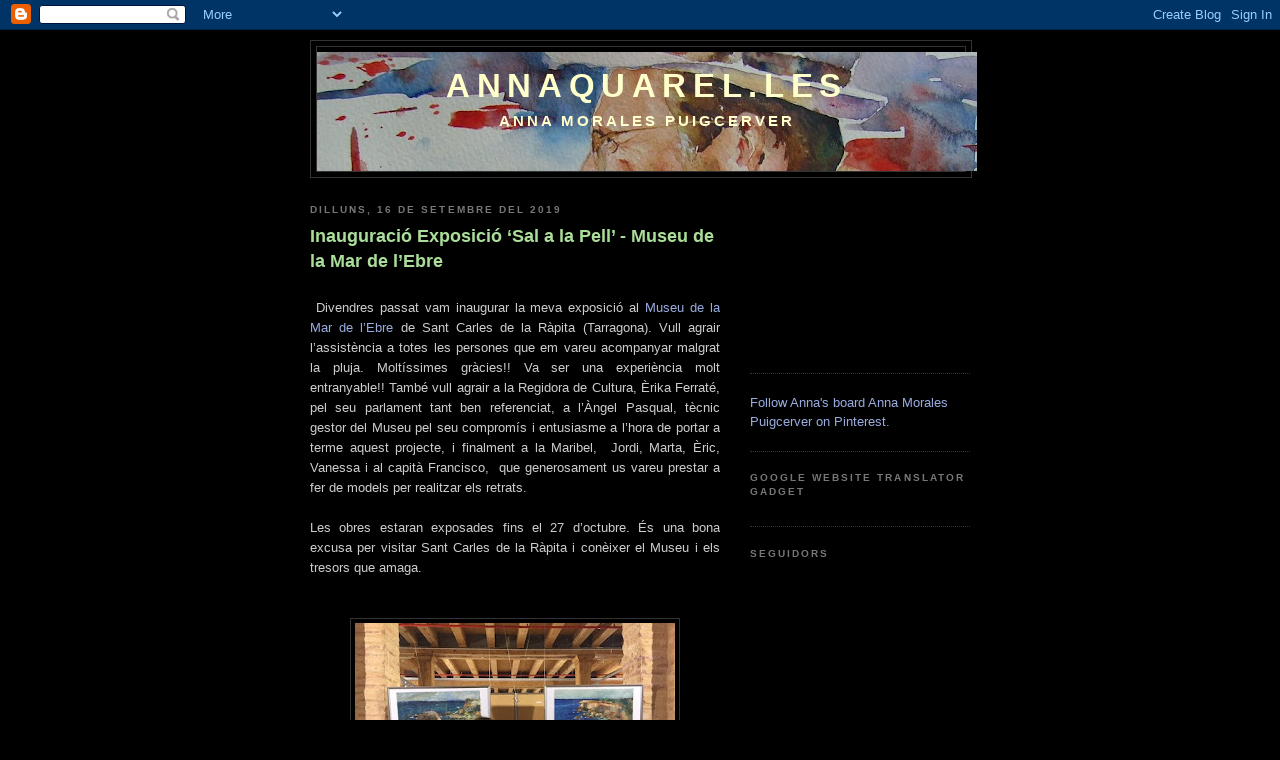

--- FILE ---
content_type: text/html; charset=UTF-8
request_url: https://annaquarelles.blogspot.com/
body_size: 16265
content:
<!DOCTYPE html>
<html dir='ltr' xmlns='http://www.w3.org/1999/xhtml' xmlns:b='http://www.google.com/2005/gml/b' xmlns:data='http://www.google.com/2005/gml/data' xmlns:expr='http://www.google.com/2005/gml/expr'>
<head>
<link href='https://www.blogger.com/static/v1/widgets/2944754296-widget_css_bundle.css' rel='stylesheet' type='text/css'/>
<meta content='text/html; charset=UTF-8' http-equiv='Content-Type'/>
<meta content='blogger' name='generator'/>
<link href='https://annaquarelles.blogspot.com/favicon.ico' rel='icon' type='image/x-icon'/>
<link href='http://annaquarelles.blogspot.com/' rel='canonical'/>
<link rel="alternate" type="application/atom+xml" title="Annaquarel.les - Atom" href="https://annaquarelles.blogspot.com/feeds/posts/default" />
<link rel="alternate" type="application/rss+xml" title="Annaquarel.les - RSS" href="https://annaquarelles.blogspot.com/feeds/posts/default?alt=rss" />
<link rel="service.post" type="application/atom+xml" title="Annaquarel.les - Atom" href="https://www.blogger.com/feeds/4864565733681960998/posts/default" />
<link rel="me" href="https://www.blogger.com/profile/12362536214397929187" />
<!--Can't find substitution for tag [blog.ieCssRetrofitLinks]-->
<meta content='http://annaquarelles.blogspot.com/' property='og:url'/>
<meta content='Annaquarel.les' property='og:title'/>
<meta content='Anna Morales Puigcerver' property='og:description'/>
<title>Annaquarel.les</title>
<style id='page-skin-1' type='text/css'><!--
/*
-----------------------------------------------
Blogger Template Style
Name:     Minima Black
Date:     26 Feb 2004
Updated by: Blogger Team
----------------------------------------------- */
/* Use this with templates/template-twocol.html */
body {
background:#000000;
margin:0;
color:#cccccc;
font: x-small "Trebuchet MS", Trebuchet, Verdana, Sans-serif;
font-size/* */:/**/small;
font-size: /**/small;
text-align: center;
}
a:link {
color:#99aadd;
text-decoration:none;
}
a:visited {
color:#aa77aa;
text-decoration:none;
}
a:hover {
color:#aadd99;
text-decoration:underline;
}
a img {
border-width:0;
}
/* Header
-----------------------------------------------
*/
#header-wrapper {
width:660px;
margin:0 auto 10px;
border:1px solid #333333;
}
#header-inner {
background-position: center;
margin-left: auto;
margin-right: auto;
}
#header {
margin: 5px;
border: 1px solid #333333;
text-align: center;
color:#ffffcc;
}
#header h1 {
margin:5px 5px 0;
padding:15px 20px .25em;
line-height:1.2em;
text-transform:uppercase;
letter-spacing:.2em;
font: normal bold 256% 'Trebuchet MS',Trebuchet,Verdana,Sans-serif;
}
#header a {
color:#ffffcc;
text-decoration:none;
}
#header a:hover {
color:#ffffcc;
}
#header .description {
margin:0 5px 5px;
padding:0 20px 15px;
max-width:700px;
text-transform:uppercase;
letter-spacing:.2em;
line-height: 1.4em;
font: normal bold 114% Trebuchet, Trebuchet MS, Arial, sans-serif;
color: #ffffcc;
}
#header img {
margin-left: auto;
margin-right: auto;
}
/* Outer-Wrapper
----------------------------------------------- */
#outer-wrapper {
width: 660px;
margin:0 auto;
padding:10px;
text-align:left;
font: normal normal 100% 'Trebuchet MS',Trebuchet,Verdana,Sans-serif;
}
#main-wrapper {
width: 410px;
float: left;
word-wrap: break-word; /* fix for long text breaking sidebar float in IE */
overflow: hidden;     /* fix for long non-text content breaking IE sidebar float */
}
#sidebar-wrapper {
width: 220px;
float: right;
word-wrap: break-word; /* fix for long text breaking sidebar float in IE */
overflow: hidden;     /* fix for long non-text content breaking IE sidebar float */
}
/* Headings
----------------------------------------------- */
h2 {
margin:1.5em 0 .75em;
font:normal bold 78% 'Trebuchet MS',Trebuchet,Arial,Verdana,Sans-serif;
line-height: 1.4em;
text-transform:uppercase;
letter-spacing:.2em;
color:#777777;
}
/* Posts
-----------------------------------------------
*/
h2.date-header {
margin:1.5em 0 .5em;
}
.post {
margin:.5em 0 1.5em;
border-bottom:1px dotted #333333;
padding-bottom:1.5em;
}
.post h3 {
margin:.25em 0 0;
padding:0 0 4px;
font-size:140%;
font-weight:normal;
line-height:1.4em;
color:#aadd99;
}
.post h3 a, .post h3 a:visited, .post h3 strong {
display:block;
text-decoration:none;
color:#aadd99;
font-weight:bold;
}
.post h3 strong, .post h3 a:hover {
color:#cccccc;
}
.post-body {
margin:0 0 .75em;
line-height:1.6em;
}
.post-body blockquote {
line-height:1.3em;
}
.post-footer {
margin: .75em 0;
color:#777777;
text-transform:uppercase;
letter-spacing:.1em;
font: normal normal 78% 'Trebuchet MS', Trebuchet, Arial, Verdana, Sans-serif;
line-height: 1.4em;
}
.comment-link {
margin-left:.6em;
}
.post img, table.tr-caption-container {
padding:4px;
border:1px solid #333333;
}
.tr-caption-container img {
border: none;
padding: 0;
}
.post blockquote {
margin:1em 20px;
}
.post blockquote p {
margin:.75em 0;
}
/* Comments
----------------------------------------------- */
#comments h4 {
margin:1em 0;
font-weight: bold;
line-height: 1.4em;
text-transform:uppercase;
letter-spacing:.2em;
color: #777777;
}
#comments-block {
margin:1em 0 1.5em;
line-height:1.6em;
}
#comments-block .comment-author {
margin:.5em 0;
}
#comments-block .comment-body {
margin:.25em 0 0;
}
#comments-block .comment-footer {
margin:-.25em 0 2em;
line-height: 1.4em;
text-transform:uppercase;
letter-spacing:.1em;
}
#comments-block .comment-body p {
margin:0 0 .75em;
}
.deleted-comment {
font-style:italic;
color:gray;
}
.feed-links {
clear: both;
line-height: 2.5em;
}
#blog-pager-newer-link {
float: left;
}
#blog-pager-older-link {
float: right;
}
#blog-pager {
text-align: center;
}
/* Sidebar Content
----------------------------------------------- */
.sidebar {
color: #999999;
line-height: 1.5em;
}
.sidebar ul {
list-style:none;
margin:0 0 0;
padding:0 0 0;
}
.sidebar li {
margin:0;
padding-top:0;
padding-right:0;
padding-bottom:.25em;
padding-left:15px;
text-indent:-15px;
line-height:1.5em;
}
.sidebar .widget, .main .widget {
border-bottom:1px dotted #333333;
margin:0 0 1.5em;
padding:0 0 1.5em;
}
.main .Blog {
border-bottom-width: 0;
}
/* Profile
----------------------------------------------- */
.profile-img {
float: left;
margin-top: 0;
margin-right: 5px;
margin-bottom: 5px;
margin-left: 0;
padding: 4px;
border: 1px solid #333333;
}
.profile-data {
margin:0;
text-transform:uppercase;
letter-spacing:.1em;
font: normal normal 78% 'Trebuchet MS', Trebuchet, Arial, Verdana, Sans-serif;
color: #777777;
font-weight: bold;
line-height: 1.6em;
}
.profile-datablock {
margin:.5em 0 .5em;
}
.profile-textblock {
margin: 0.5em 0;
line-height: 1.6em;
}
.profile-link {
font: normal normal 78% 'Trebuchet MS', Trebuchet, Arial, Verdana, Sans-serif;
text-transform: uppercase;
letter-spacing: .1em;
}
/* Footer
----------------------------------------------- */
#footer {
width:660px;
clear:both;
margin:0 auto;
padding-top:15px;
line-height: 1.6em;
text-transform:uppercase;
letter-spacing:.1em;
text-align: center;
}

--></style>
<link href='https://www.blogger.com/dyn-css/authorization.css?targetBlogID=4864565733681960998&amp;zx=b9213a5b-8fbb-47a7-a9cc-4ad6deced7a4' media='none' onload='if(media!=&#39;all&#39;)media=&#39;all&#39;' rel='stylesheet'/><noscript><link href='https://www.blogger.com/dyn-css/authorization.css?targetBlogID=4864565733681960998&amp;zx=b9213a5b-8fbb-47a7-a9cc-4ad6deced7a4' rel='stylesheet'/></noscript>
<meta name='google-adsense-platform-account' content='ca-host-pub-1556223355139109'/>
<meta name='google-adsense-platform-domain' content='blogspot.com'/>

</head>
<body>
<div class='navbar section' id='navbar'><div class='widget Navbar' data-version='1' id='Navbar1'><script type="text/javascript">
    function setAttributeOnload(object, attribute, val) {
      if(window.addEventListener) {
        window.addEventListener('load',
          function(){ object[attribute] = val; }, false);
      } else {
        window.attachEvent('onload', function(){ object[attribute] = val; });
      }
    }
  </script>
<div id="navbar-iframe-container"></div>
<script type="text/javascript" src="https://apis.google.com/js/platform.js"></script>
<script type="text/javascript">
      gapi.load("gapi.iframes:gapi.iframes.style.bubble", function() {
        if (gapi.iframes && gapi.iframes.getContext) {
          gapi.iframes.getContext().openChild({
              url: 'https://www.blogger.com/navbar/4864565733681960998?origin\x3dhttps://annaquarelles.blogspot.com',
              where: document.getElementById("navbar-iframe-container"),
              id: "navbar-iframe"
          });
        }
      });
    </script><script type="text/javascript">
(function() {
var script = document.createElement('script');
script.type = 'text/javascript';
script.src = '//pagead2.googlesyndication.com/pagead/js/google_top_exp.js';
var head = document.getElementsByTagName('head')[0];
if (head) {
head.appendChild(script);
}})();
</script>
</div></div>
<div id='outer-wrapper'><div id='wrap2'>
<!-- skip links for text browsers -->
<span id='skiplinks' style='display:none;'>
<a href='#main'>skip to main </a> |
      <a href='#sidebar'>skip to sidebar</a>
</span>
<div id='header-wrapper'>
<div class='header section' id='header'><div class='widget Header' data-version='1' id='Header1'>
<div id='header-inner' style='background-image: url("https://blogger.googleusercontent.com/img/b/R29vZ2xl/AVvXsEgHtxcnWUSKoBog5bXjTEo0VeMv5u9lBNCAv8L_8tJAiyCtwqtY8VD8hBC6hJPdB8GUXPLhHjHXcUwOHIm52x1kgVaoYozHDRLqZ08agDwqBkC1sHr_r697HaAxou_ieTgQThyphenhyphenH-9hdZJA/s660/Markus.jpg"); background-position: left; width: 660px; min-height: 119px; _height: 119px; background-repeat: no-repeat; '>
<div class='titlewrapper' style='background: transparent'>
<h1 class='title' style='background: transparent; border-width: 0px'>
Annaquarel.les
</h1>
</div>
<div class='descriptionwrapper'>
<p class='description'><span>Anna Morales Puigcerver</span></p>
</div>
</div>
</div></div>
</div>
<div id='content-wrapper'>
<div id='crosscol-wrapper' style='text-align:center'>
<div class='crosscol no-items section' id='crosscol'></div>
</div>
<div id='main-wrapper'>
<div class='main section' id='main'><div class='widget Blog' data-version='1' id='Blog1'>
<div class='blog-posts hfeed'>

          <div class="date-outer">
        
<h2 class='date-header'><span>dilluns, 16 de setembre del 2019</span></h2>

          <div class="date-posts">
        
<div class='post-outer'>
<div class='post hentry uncustomized-post-template' itemprop='blogPost' itemscope='itemscope' itemtype='http://schema.org/BlogPosting'>
<meta content='https://blogger.googleusercontent.com/img/b/R29vZ2xl/AVvXsEgaUMP3ejyknP1t-4eganW9rxNxxL-FZyf81hfy9yHoEaUJYYO9O_Buo2tKDyb2dnk-POgiYImbrXtBBbMAcORpctN4iikCqA9sBM91dib8gD2WYRUuA9RHANbkqhdv9UJxEpE6ovslH4I/s320/E4C41987-63E5-46CD-9994-E02C5D833903.jpeg' itemprop='image_url'/>
<meta content='4864565733681960998' itemprop='blogId'/>
<meta content='3443075611687629090' itemprop='postId'/>
<a name='3443075611687629090'></a>
<h3 class='post-title entry-title' itemprop='name'>
<a href='https://annaquarelles.blogspot.com/2019/09/inauguracio-exposicio-sal-la-pell-museu.html'>Inauguració Exposició &#8216;Sal a la Pell&#8217; - Museu de la Mar de l&#8217;Ebre</a>
</h3>
<div class='post-header'>
<div class='post-header-line-1'></div>
</div>
<div class='post-body entry-content' id='post-body-3443075611687629090' itemprop='description articleBody'>
<div class="separator" style="clear: both; text-align: center;">
<br /></div>
<div style="text-align: justify;">
&nbsp;Divendres passat vam inaugurar la meva exposició al <a href="http://www.museuterresebre.cat/pagina/ca/ebre-natura-i-cultura/museu-en-xarxa/museu-mar-ebre" target="_blank">Museu de la Mar de l&#8217;Ebre</a> de Sant Carles de la Ràpita (Tarragona). Vull agrair l&#8217;assistència a totes les persones que em vareu acompanyar malgrat la pluja. Moltíssimes gràcies!! Va ser una experiència molt entranyable!! També vull agrair a la Regidora de Cultura, Èrika Ferraté, pel seu parlament tant ben referenciat, a l&#8217;Àngel Pasqual, tècnic gestor del Museu pel seu compromís i entusiasme a l&#8217;hora de portar a terme aquest projecte, i finalment a la Maribel, &nbsp;Jordi, Marta, Èric, Vanessa i al capità Francisco, &nbsp;que generosament us vareu prestar a fer de models per realitzar els retrats.</div>
<div style="text-align: justify;">
<br /></div>
<div style="text-align: justify;">
Les obres estaran exposades fins el 27 d&#8217;octubre. És una bona excusa per visitar Sant Carles de la Ràpita i conèixer el Museu i els tresors que amaga.</div>
<div class="separator" style="clear: both; text-align: center;">
</div>
<div class="separator" style="clear: both; text-align: center;">
</div>
<br />
<div class="separator" style="clear: both; text-align: center;">
</div>
<br />
<div class="separator" style="clear: both; text-align: center;">
</div>
<div class="separator" style="clear: both; text-align: center;">
<a href="https://blogger.googleusercontent.com/img/b/R29vZ2xl/AVvXsEgaUMP3ejyknP1t-4eganW9rxNxxL-FZyf81hfy9yHoEaUJYYO9O_Buo2tKDyb2dnk-POgiYImbrXtBBbMAcORpctN4iikCqA9sBM91dib8gD2WYRUuA9RHANbkqhdv9UJxEpE6ovslH4I/s1600/E4C41987-63E5-46CD-9994-E02C5D833903.jpeg" imageanchor="1" style="margin-left: 1em; margin-right: 1em;"><img border="0" data-original-height="720" data-original-width="960" height="240" src="https://blogger.googleusercontent.com/img/b/R29vZ2xl/AVvXsEgaUMP3ejyknP1t-4eganW9rxNxxL-FZyf81hfy9yHoEaUJYYO9O_Buo2tKDyb2dnk-POgiYImbrXtBBbMAcORpctN4iikCqA9sBM91dib8gD2WYRUuA9RHANbkqhdv9UJxEpE6ovslH4I/s320/E4C41987-63E5-46CD-9994-E02C5D833903.jpeg" width="320" /></a></div>
<br />
<div class="separator" style="clear: both; text-align: center;">
<a href="https://blogger.googleusercontent.com/img/b/R29vZ2xl/AVvXsEjepL6Pr7nvj5jykOwAi_D-7Th3mfkSnnEqLBH0XKJa5JhtaZil8QdXmAkL_Q7xUIfe3nc13e5bDMo41bQEDJfKQ2bkSw_3gqY2tvvRbEtknFg1Bk-MVlRl9upX8QG4QYYZWeiymBVyD-Y/s1600/DC2E3979-6B1C-4AA1-A3BD-96BA6222CAAB.jpeg" imageanchor="1" style="margin-left: 1em; margin-right: 1em;"><img border="0" data-original-height="720" data-original-width="960" height="240" src="https://blogger.googleusercontent.com/img/b/R29vZ2xl/AVvXsEjepL6Pr7nvj5jykOwAi_D-7Th3mfkSnnEqLBH0XKJa5JhtaZil8QdXmAkL_Q7xUIfe3nc13e5bDMo41bQEDJfKQ2bkSw_3gqY2tvvRbEtknFg1Bk-MVlRl9upX8QG4QYYZWeiymBVyD-Y/s320/DC2E3979-6B1C-4AA1-A3BD-96BA6222CAAB.jpeg" width="320" /></a></div>
<br />
<div class="separator" style="clear: both; text-align: center;">
<a href="https://blogger.googleusercontent.com/img/b/R29vZ2xl/AVvXsEjgtKVB4XvcC8nSNDF-hqP-HteBHX6eRt-LY0gl5gk7OBl1wREwQVJDvpAD3UWo0aYchQi8fBvH4vQJyKOOoyEfxva1RhY3vvBDthwu-P8MmlHkhQrkyrmavfvJqaWKYOASTvdMmpTloZI/s1600/7AB9EF2D-90B7-4ED5-B0E5-AA5C71F458FA.jpeg" imageanchor="1" style="margin-left: 1em; margin-right: 1em;"><img border="0" data-original-height="720" data-original-width="960" height="240" src="https://blogger.googleusercontent.com/img/b/R29vZ2xl/AVvXsEjgtKVB4XvcC8nSNDF-hqP-HteBHX6eRt-LY0gl5gk7OBl1wREwQVJDvpAD3UWo0aYchQi8fBvH4vQJyKOOoyEfxva1RhY3vvBDthwu-P8MmlHkhQrkyrmavfvJqaWKYOASTvdMmpTloZI/s320/7AB9EF2D-90B7-4ED5-B0E5-AA5C71F458FA.jpeg" width="320" /></a></div>
<br />
<div class="separator" style="clear: both; text-align: center;">
<a href="https://blogger.googleusercontent.com/img/b/R29vZ2xl/AVvXsEiG3URl3fsYol9Xeizd57Z7Z3xAHgvUqalEJ4VgRnkYe45f0DhFzWZBFMKFJudQCQa1G0TJjGsCVXScKfCG8O_HG8-c1F1uTJdcWNnn7HzIHjMMryevHkfb1K5lUvpsV2y1dROhuBmSP2M/s1600/BF10792B-0921-4C50-A7D3-F13A49864DC6.jpeg" imageanchor="1" style="margin-left: 1em; margin-right: 1em;"><img border="0" data-original-height="720" data-original-width="960" height="240" src="https://blogger.googleusercontent.com/img/b/R29vZ2xl/AVvXsEiG3URl3fsYol9Xeizd57Z7Z3xAHgvUqalEJ4VgRnkYe45f0DhFzWZBFMKFJudQCQa1G0TJjGsCVXScKfCG8O_HG8-c1F1uTJdcWNnn7HzIHjMMryevHkfb1K5lUvpsV2y1dROhuBmSP2M/s320/BF10792B-0921-4C50-A7D3-F13A49864DC6.jpeg" width="320" /></a></div>
<br />
<div class="separator" style="clear: both; text-align: center;">
<a href="https://blogger.googleusercontent.com/img/b/R29vZ2xl/AVvXsEg23A1NEy8-7RGiWG1Lj3Cm9Wd5MB2KwDMdJBM1SzmkuYH2OyVWkDJPg5f3k8lSGTOzrSKy6aY9ZXZKrwu0x7B5tBPGds2NKxa_Vb09T5MohEYV-E_rHHtqATQABRse69U8m6ssG8wIKzI/s1600/A4A548C4-5A3D-457E-A91A-9EBB5C06BDA6.jpeg" imageanchor="1" style="margin-left: 1em; margin-right: 1em;"><img border="0" data-original-height="720" data-original-width="960" height="240" src="https://blogger.googleusercontent.com/img/b/R29vZ2xl/AVvXsEg23A1NEy8-7RGiWG1Lj3Cm9Wd5MB2KwDMdJBM1SzmkuYH2OyVWkDJPg5f3k8lSGTOzrSKy6aY9ZXZKrwu0x7B5tBPGds2NKxa_Vb09T5MohEYV-E_rHHtqATQABRse69U8m6ssG8wIKzI/s320/A4A548C4-5A3D-457E-A91A-9EBB5C06BDA6.jpeg" width="320" /></a></div>
<br />
<div class="separator" style="clear: both; text-align: center;">
<a href="https://blogger.googleusercontent.com/img/b/R29vZ2xl/AVvXsEhBsL_l8MVt9PubQJn1HFpaqONkKJ7-YlvxgK0FhxLggD0psdjxgkjfp689tKYQTLPmVUvwaqEYDaAwVRtzFk7xdIuRXGkWDgLe6tXSvInZ8NjHp472h7IalNMIJ40tRt6UPDpsTewyPrg/s1600/6904A543-4A80-4159-97D2-E05BC7623C69.jpeg" imageanchor="1" style="margin-left: 1em; margin-right: 1em;"><img border="0" data-original-height="720" data-original-width="960" height="240" src="https://blogger.googleusercontent.com/img/b/R29vZ2xl/AVvXsEhBsL_l8MVt9PubQJn1HFpaqONkKJ7-YlvxgK0FhxLggD0psdjxgkjfp689tKYQTLPmVUvwaqEYDaAwVRtzFk7xdIuRXGkWDgLe6tXSvInZ8NjHp472h7IalNMIJ40tRt6UPDpsTewyPrg/s320/6904A543-4A80-4159-97D2-E05BC7623C69.jpeg" width="320" /></a></div>
<br />
<div style='clear: both;'></div>
</div>
<div class='post-footer'>
<div class='post-footer-line post-footer-line-1'>
<span class='post-author vcard'>
Publicat per
<span class='fn' itemprop='author' itemscope='itemscope' itemtype='http://schema.org/Person'>
<meta content='https://www.blogger.com/profile/12362536214397929187' itemprop='url'/>
<a class='g-profile' href='https://www.blogger.com/profile/12362536214397929187' rel='author' title='author profile'>
<span itemprop='name'>Annaquarel.les</span>
</a>
</span>
</span>
<span class='post-timestamp'>
a
<meta content='http://annaquarelles.blogspot.com/2019/09/inauguracio-exposicio-sal-la-pell-museu.html' itemprop='url'/>
<a class='timestamp-link' href='https://annaquarelles.blogspot.com/2019/09/inauguracio-exposicio-sal-la-pell-museu.html' rel='bookmark' title='permanent link'><abbr class='published' itemprop='datePublished' title='2019-09-16T14:26:00+02:00'>14:26</abbr></a>
</span>
<span class='post-comment-link'>
<a class='comment-link' href='https://www.blogger.com/comment/fullpage/post/4864565733681960998/3443075611687629090' onclick=''>
Cap comentari:
  </a>
</span>
<span class='post-icons'>
<span class='item-control blog-admin pid-1766637'>
<a href='https://www.blogger.com/post-edit.g?blogID=4864565733681960998&postID=3443075611687629090&from=pencil' title='Modificar el missatge'>
<img alt='' class='icon-action' height='18' src='https://resources.blogblog.com/img/icon18_edit_allbkg.gif' width='18'/>
</a>
</span>
</span>
<div class='post-share-buttons goog-inline-block'>
</div>
</div>
<div class='post-footer-line post-footer-line-2'>
<span class='post-labels'>
</span>
</div>
<div class='post-footer-line post-footer-line-3'>
<span class='post-location'>
</span>
</div>
</div>
</div>
</div>

          </div></div>
        

          <div class="date-outer">
        
<h2 class='date-header'><span>dilluns, 9 de setembre del 2019</span></h2>

          <div class="date-posts">
        
<div class='post-outer'>
<div class='post hentry uncustomized-post-template' itemprop='blogPost' itemscope='itemscope' itemtype='http://schema.org/BlogPosting'>
<meta content='https://blogger.googleusercontent.com/img/b/R29vZ2xl/AVvXsEhrAvZeDPLJpCDChmDhgTg9Wru8agdMbqx4bEfekYPatYgabB-Ehyphenhyphen0QUeiY9gyVPhyphenhyphenG8fK5q2t7ya8dBwocMKZcw4jMt6WiOWgUi9DMWnOEbhKsA7en7FgsvbmhvjN6oQAEiFRezM1lpig/s320/Sal_a_la_Pell_-_cartell+%25281%2529.jpg' itemprop='image_url'/>
<meta content='4864565733681960998' itemprop='blogId'/>
<meta content='5386560071869159076' itemprop='postId'/>
<a name='5386560071869159076'></a>
<h3 class='post-title entry-title' itemprop='name'>
<a href='https://annaquarelles.blogspot.com/2019/09/exposicio-sal-la-pell-museu-de-la-mar.html'>EXPOSICIÓ 'SAL A LA PELL' - MUSEU DE LA MAR DE L'EBRE</a>
</h3>
<div class='post-header'>
<div class='post-header-line-1'></div>
</div>
<div class='post-body entry-content' id='post-body-5386560071869159076' itemprop='description articleBody'>
<div class="separator" style="clear: both; text-align: center;">
<a href="https://blogger.googleusercontent.com/img/b/R29vZ2xl/AVvXsEhrAvZeDPLJpCDChmDhgTg9Wru8agdMbqx4bEfekYPatYgabB-Ehyphenhyphen0QUeiY9gyVPhyphenhyphenG8fK5q2t7ya8dBwocMKZcw4jMt6WiOWgUi9DMWnOEbhKsA7en7FgsvbmhvjN6oQAEiFRezM1lpig/s1600/Sal_a_la_Pell_-_cartell+%25281%2529.jpg" imageanchor="1" style="margin-left: 1em; margin-right: 1em;"><img border="0" data-original-height="1013" data-original-width="744" height="320" src="https://blogger.googleusercontent.com/img/b/R29vZ2xl/AVvXsEhrAvZeDPLJpCDChmDhgTg9Wru8agdMbqx4bEfekYPatYgabB-Ehyphenhyphen0QUeiY9gyVPhyphenhyphenG8fK5q2t7ya8dBwocMKZcw4jMt6WiOWgUi9DMWnOEbhKsA7en7FgsvbmhvjN6oQAEiFRezM1lpig/s320/Sal_a_la_Pell_-_cartell+%25281%2529.jpg" width="235" /></a></div>
<br />
<div class="separator" style="clear: both; text-align: center;">
<a href="https://blogger.googleusercontent.com/img/b/R29vZ2xl/AVvXsEg24F6-QV8ravsoTPHRkfycVJl7IJm136SYnYAaWvkJL5GFElmU0oSKzIQ93HWibB-hGIQHrVN9Casl13crOGZ-9H4ar4TiJfntyiQkqmVaFY1SJsDbgtSIPG5cQqRNv75QrJcBQmkouk8/s1600/Musclera+-+Museu.jpg" imageanchor="1" style="margin-left: 1em; margin-right: 1em;"><img border="0" data-original-height="720" data-original-width="960" height="240" src="https://blogger.googleusercontent.com/img/b/R29vZ2xl/AVvXsEg24F6-QV8ravsoTPHRkfycVJl7IJm136SYnYAaWvkJL5GFElmU0oSKzIQ93HWibB-hGIQHrVN9Casl13crOGZ-9H4ar4TiJfntyiQkqmVaFY1SJsDbgtSIPG5cQqRNv75QrJcBQmkouk8/s320/Musclera+-+Museu.jpg" width="320" /></a></div>
<br />
<br />
Estic molt il&#183;lusionada amb aquest projecte que va començar fa un any. Ha estat una experiència molt enriquidora i emocionant. He tingut el plaer de conèixer una generació de joves del meu poble, Sant Carles de la Ràpita (Tarragona). M'ha esperonat la seva empenta&nbsp; i estima vers la seva feina relacionada amb la mar. Tot i la seva joventut, he aprés molt dels seus conèixements. Ho viuen amb intensitat. Puc dir que La Ràpita està en bones mans!<br />
Si veniu a veure l'exposició trobareu alguns dels seus retrats fets amb aquarel&#183;la i tinta, juntament amb altres pintures relacionades amb la mar.<br />
<br />
Esteu tothom convidat!!<br />
<br />
Exposició: SAL A LA PELL<br />
Lloc:&nbsp; &nbsp; &nbsp; &nbsp; &nbsp; <a href="https://www.facebook.com/museumarebre/" target="_blank">MUSEU DE LA MAR DE L'EBRE</a><br />
&nbsp; &nbsp; &nbsp; &nbsp; &nbsp; &nbsp; &nbsp; &nbsp; &nbsp; &nbsp;SANT CARLES DE LA RÀPITA (TARRAGONA)<br />
Data:&nbsp; &nbsp; &nbsp; &nbsp; &nbsp;Divendres, 13 de setembre 2019<br />
<br />
<div style='clear: both;'></div>
</div>
<div class='post-footer'>
<div class='post-footer-line post-footer-line-1'>
<span class='post-author vcard'>
Publicat per
<span class='fn' itemprop='author' itemscope='itemscope' itemtype='http://schema.org/Person'>
<meta content='https://www.blogger.com/profile/12362536214397929187' itemprop='url'/>
<a class='g-profile' href='https://www.blogger.com/profile/12362536214397929187' rel='author' title='author profile'>
<span itemprop='name'>Annaquarel.les</span>
</a>
</span>
</span>
<span class='post-timestamp'>
a
<meta content='http://annaquarelles.blogspot.com/2019/09/exposicio-sal-la-pell-museu-de-la-mar.html' itemprop='url'/>
<a class='timestamp-link' href='https://annaquarelles.blogspot.com/2019/09/exposicio-sal-la-pell-museu-de-la-mar.html' rel='bookmark' title='permanent link'><abbr class='published' itemprop='datePublished' title='2019-09-09T11:58:00+02:00'>11:58</abbr></a>
</span>
<span class='post-comment-link'>
<a class='comment-link' href='https://www.blogger.com/comment/fullpage/post/4864565733681960998/5386560071869159076' onclick=''>
Cap comentari:
  </a>
</span>
<span class='post-icons'>
<span class='item-control blog-admin pid-1766637'>
<a href='https://www.blogger.com/post-edit.g?blogID=4864565733681960998&postID=5386560071869159076&from=pencil' title='Modificar el missatge'>
<img alt='' class='icon-action' height='18' src='https://resources.blogblog.com/img/icon18_edit_allbkg.gif' width='18'/>
</a>
</span>
</span>
<div class='post-share-buttons goog-inline-block'>
</div>
</div>
<div class='post-footer-line post-footer-line-2'>
<span class='post-labels'>
Etiquetes de comentaris:
<a href='https://annaquarelles.blogspot.com/search/label/culturalar%C3%A0pita' rel='tag'>culturalaràpita</a>,
<a href='https://annaquarelles.blogspot.com/search/label/exposici%C3%B3salalapell' rel='tag'>exposiciósalalapell</a>,
<a href='https://annaquarelles.blogspot.com/search/label/museumarebre' rel='tag'>museumarebre</a>
</span>
</div>
<div class='post-footer-line post-footer-line-3'>
<span class='post-location'>
</span>
</div>
</div>
</div>
</div>
<div class='post-outer'>
<div class='post hentry uncustomized-post-template' itemprop='blogPost' itemscope='itemscope' itemtype='http://schema.org/BlogPosting'>
<meta content='4864565733681960998' itemprop='blogId'/>
<meta content='4304276729194069899' itemprop='postId'/>
<a name='4304276729194069899'></a>
<div class='post-header'>
<div class='post-header-line-1'></div>
</div>
<div class='post-body entry-content' id='post-body-4304276729194069899' itemprop='description articleBody'>
<b>LA TECNOLOGIA MARCA EL RITME</b><br />
<br />
Fa temps que no actualitzo el meu blog. Les noves tecnologies han experimentat molts canvis i han sorgit noves maneres més àgils de publicar. Tot i així, intentaré actualitzar el blog de tant en tant, per si us interessa seguir els meus nous projectes.<br />
<br />
Moltes gràcies per seguir-me!!
<div style='clear: both;'></div>
</div>
<div class='post-footer'>
<div class='post-footer-line post-footer-line-1'>
<span class='post-author vcard'>
Publicat per
<span class='fn' itemprop='author' itemscope='itemscope' itemtype='http://schema.org/Person'>
<meta content='https://www.blogger.com/profile/12362536214397929187' itemprop='url'/>
<a class='g-profile' href='https://www.blogger.com/profile/12362536214397929187' rel='author' title='author profile'>
<span itemprop='name'>Annaquarel.les</span>
</a>
</span>
</span>
<span class='post-timestamp'>
a
<meta content='http://annaquarelles.blogspot.com/2019/09/la-tecnologia-marca-el-ritme-fa-temps.html' itemprop='url'/>
<a class='timestamp-link' href='https://annaquarelles.blogspot.com/2019/09/la-tecnologia-marca-el-ritme-fa-temps.html' rel='bookmark' title='permanent link'><abbr class='published' itemprop='datePublished' title='2019-09-09T11:26:00+02:00'>11:26</abbr></a>
</span>
<span class='post-comment-link'>
<a class='comment-link' href='https://www.blogger.com/comment/fullpage/post/4864565733681960998/4304276729194069899' onclick=''>
Cap comentari:
  </a>
</span>
<span class='post-icons'>
<span class='item-control blog-admin pid-1766637'>
<a href='https://www.blogger.com/post-edit.g?blogID=4864565733681960998&postID=4304276729194069899&from=pencil' title='Modificar el missatge'>
<img alt='' class='icon-action' height='18' src='https://resources.blogblog.com/img/icon18_edit_allbkg.gif' width='18'/>
</a>
</span>
</span>
<div class='post-share-buttons goog-inline-block'>
</div>
</div>
<div class='post-footer-line post-footer-line-2'>
<span class='post-labels'>
</span>
</div>
<div class='post-footer-line post-footer-line-3'>
<span class='post-location'>
</span>
</div>
</div>
</div>
</div>

          </div></div>
        

          <div class="date-outer">
        
<h2 class='date-header'><span>dimarts, 25 d&#8217;abril del 2017</span></h2>

          <div class="date-posts">
        
<div class='post-outer'>
<div class='post hentry uncustomized-post-template' itemprop='blogPost' itemscope='itemscope' itemtype='http://schema.org/BlogPosting'>
<meta content='https://blogger.googleusercontent.com/img/b/R29vZ2xl/AVvXsEh0n9UtzFvEQi_anes-Fhe8opTAohmP0NHVpmev6Mutvqsoc7rm2R4h-Dgjd-SCIhVd6s-I2sud86K4EW0lzrqUPXtDHXR06RlbLgzfqS6_JqXjtHXzwPnfGF5RjJlQLD__bWoJzUJRwuo/s320/Young+Mariah+O%2527Neill+as+Berthe+Morrisot.jpg' itemprop='image_url'/>
<meta content='4864565733681960998' itemprop='blogId'/>
<meta content='2098184225549546571' itemprop='postId'/>
<a name='2098184225549546571'></a>
<h3 class='post-title entry-title' itemprop='name'>
<a href='https://annaquarelles.blogspot.com/2017/04/moneill-per-julia-kay-party-project.html'>M.O'Neill per a Julia Kay Portrait Party</a>
</h3>
<div class='post-header'>
<div class='post-header-line-1'></div>
</div>
<div class='post-body entry-content' id='post-body-2098184225549546571' itemprop='description articleBody'>
<div class="separator" style="clear: both; text-align: center;">
<a href="https://blogger.googleusercontent.com/img/b/R29vZ2xl/AVvXsEh0n9UtzFvEQi_anes-Fhe8opTAohmP0NHVpmev6Mutvqsoc7rm2R4h-Dgjd-SCIhVd6s-I2sud86K4EW0lzrqUPXtDHXR06RlbLgzfqS6_JqXjtHXzwPnfGF5RjJlQLD__bWoJzUJRwuo/s1600/Young+Mariah+O%2527Neill+as+Berthe+Morrisot.jpg" imageanchor="1" style="margin-left: 1em; margin-right: 1em;"><img border="0" height="320" src="https://blogger.googleusercontent.com/img/b/R29vZ2xl/AVvXsEh0n9UtzFvEQi_anes-Fhe8opTAohmP0NHVpmev6Mutvqsoc7rm2R4h-Dgjd-SCIhVd6s-I2sud86K4EW0lzrqUPXtDHXR06RlbLgzfqS6_JqXjtHXzwPnfGF5RjJlQLD__bWoJzUJRwuo/s320/Young+Mariah+O%2527Neill+as+Berthe+Morrisot.jpg" width="197" /></a></div>
<div style="text-align: center;">
Aquarel&#183;la</div>
<div style='clear: both;'></div>
</div>
<div class='post-footer'>
<div class='post-footer-line post-footer-line-1'>
<span class='post-author vcard'>
Publicat per
<span class='fn' itemprop='author' itemscope='itemscope' itemtype='http://schema.org/Person'>
<meta content='https://www.blogger.com/profile/12362536214397929187' itemprop='url'/>
<a class='g-profile' href='https://www.blogger.com/profile/12362536214397929187' rel='author' title='author profile'>
<span itemprop='name'>Annaquarel.les</span>
</a>
</span>
</span>
<span class='post-timestamp'>
a
<meta content='http://annaquarelles.blogspot.com/2017/04/moneill-per-julia-kay-party-project.html' itemprop='url'/>
<a class='timestamp-link' href='https://annaquarelles.blogspot.com/2017/04/moneill-per-julia-kay-party-project.html' rel='bookmark' title='permanent link'><abbr class='published' itemprop='datePublished' title='2017-04-25T22:43:00+02:00'>22:43</abbr></a>
</span>
<span class='post-comment-link'>
<a class='comment-link' href='https://www.blogger.com/comment/fullpage/post/4864565733681960998/2098184225549546571' onclick=''>
Cap comentari:
  </a>
</span>
<span class='post-icons'>
<span class='item-control blog-admin pid-1766637'>
<a href='https://www.blogger.com/post-edit.g?blogID=4864565733681960998&postID=2098184225549546571&from=pencil' title='Modificar el missatge'>
<img alt='' class='icon-action' height='18' src='https://resources.blogblog.com/img/icon18_edit_allbkg.gif' width='18'/>
</a>
</span>
</span>
<div class='post-share-buttons goog-inline-block'>
</div>
</div>
<div class='post-footer-line post-footer-line-2'>
<span class='post-labels'>
</span>
</div>
<div class='post-footer-line post-footer-line-3'>
<span class='post-location'>
</span>
</div>
</div>
</div>
</div>

          </div></div>
        

          <div class="date-outer">
        
<h2 class='date-header'><span>dilluns, 17 d&#8217;abril del 2017</span></h2>

          <div class="date-posts">
        
<div class='post-outer'>
<div class='post hentry uncustomized-post-template' itemprop='blogPost' itemscope='itemscope' itemtype='http://schema.org/BlogPosting'>
<meta content='https://blogger.googleusercontent.com/img/b/R29vZ2xl/AVvXsEggVDLaxEUpscJlRWB4RQYl-IeTVpW4mt8ILqUP3dfTLhZ4LSJpyBOW_LAcFf1QicaGCjSriEHhQPGIzp9FulE_CU4s-VzG7QYYkKIsyCuMcSxY8aZNMSBz3JGOar1akQcBAexE0HHz5xk/s320/Frannie+llibre.jpg' itemprop='image_url'/>
<meta content='4864565733681960998' itemprop='blogId'/>
<meta content='714125582680513316' itemprop='postId'/>
<a name='714125582680513316'></a>
<h3 class='post-title entry-title' itemprop='name'>
<a href='https://annaquarelles.blogspot.com/2017/04/portrait-revolution.html'>PORTRAIT REVOLUTION</a>
</h3>
<div class='post-header'>
<div class='post-header-line-1'></div>
</div>
<div class='post-body entry-content' id='post-body-714125582680513316' itemprop='description articleBody'>
<div class="_6a _43_1 _4f-9 _nws _21p0 _fol" id="u_24_7">
<div class="_6a uiPopover" id="u_24_8">
<a class="_42ft _4jy0 _55pi _5vto _55_p _2agf _p _1zg8 _3m8n _4jy3 _517h _51sy _59pe" data-hover="tooltip" data-testid="privacy_selector_10154723141579102" data-tooltip-alignh="right" data-tooltip-content="Your friends and friends of anyone tagged" href="https://www.facebook.com/anna.m.puigcerver#" id="u_24_9" rel="toggle" role="button" style="max-width: 26px;"><span class="_55pe" style="max-width: 12px;"></span></a></div>
</div>
<div style="text-align: justify;">
Finalment
 he rebut el meu exemplar del llibre &#8216;Portrait Revolution&#8217;. Aquest és el 
llibre que sempre havia volgut tenir. Un llibre singular sobre l'art&nbsp; del 
retrat que mostra 450 retrats realitzats per 200 artistes de tot el 
mon, compartint consells i tècniques. I ara, gràcies al projecte d'art internacional  col&#183;laboratiu de Julia (Julia Kay's Portrait Party),
 no tant sols l'he trobat, sinó que a més a més inclou un dels meus retrats. Em sento molt privilegiada de formar part<span class="text_exposed_show"> d'una comunitat tant increible. Només puc donar les gràcies! Gràcies a <a class="profileLink" data-hovercard="/ajax/hovercard/user.php?id=1653909629" data-hovercard-prefer-more-content-show="1" href="https://www.facebook.com/portraitparty">Julia Kay</a>, <a class="profileLink" data-hovercard="/ajax/hovercard/user.php?id=708921331" data-hovercard-prefer-more-content-show="1" href="https://www.facebook.com/annalblack">Anna Black</a> i a totes les persones que ho han fet possible!<br />
 El llibre es divideix en 5 parts d'acord amb la tècnica, estil, tema, artista i processos i ofereix valuosa informació i consells pràctics. Si esteu 
buscant  idees originals, aquest és el vostre llibre!. Esperem la 
traducció al castellà</span></div>
<div class="separator" style="clear: both; text-align: center;">
<a href="https://blogger.googleusercontent.com/img/b/R29vZ2xl/AVvXsEggVDLaxEUpscJlRWB4RQYl-IeTVpW4mt8ILqUP3dfTLhZ4LSJpyBOW_LAcFf1QicaGCjSriEHhQPGIzp9FulE_CU4s-VzG7QYYkKIsyCuMcSxY8aZNMSBz3JGOar1akQcBAexE0HHz5xk/s1600/Frannie+llibre.jpg" imageanchor="1" style="margin-left: 1em; margin-right: 1em;"><img border="0" height="320" src="https://blogger.googleusercontent.com/img/b/R29vZ2xl/AVvXsEggVDLaxEUpscJlRWB4RQYl-IeTVpW4mt8ILqUP3dfTLhZ4LSJpyBOW_LAcFf1QicaGCjSriEHhQPGIzp9FulE_CU4s-VzG7QYYkKIsyCuMcSxY8aZNMSBz3JGOar1akQcBAexE0HHz5xk/s320/Frannie+llibre.jpg" width="259" /></a></div>
<br />
<div class="separator" style="clear: both; text-align: center;">
<a href="https://blogger.googleusercontent.com/img/b/R29vZ2xl/AVvXsEi1fC6Q3PanZbvSDIGgZhL89Grrc9_fhKHUQrCtZE48A0H0DRJO2CWgCJiwZhb5_MUk_YIfVpizSgYrZf5339cCVh0rw0TwMIjTIN0BAYv2BkOAflhrU2fsDLSRLdwJcFxvYtLlD_FdUJ4/s1600/p%25C3%25A0gina+llibre.jpg" imageanchor="1" style="margin-left: 1em; margin-right: 1em;"><img border="0" height="204" src="https://blogger.googleusercontent.com/img/b/R29vZ2xl/AVvXsEi1fC6Q3PanZbvSDIGgZhL89Grrc9_fhKHUQrCtZE48A0H0DRJO2CWgCJiwZhb5_MUk_YIfVpizSgYrZf5339cCVh0rw0TwMIjTIN0BAYv2BkOAflhrU2fsDLSRLdwJcFxvYtLlD_FdUJ4/s320/p%25C3%25A0gina+llibre.jpg" width="320" /></a></div>
<br />
<div class="separator" style="clear: both; text-align: center;">
<a href="https://blogger.googleusercontent.com/img/b/R29vZ2xl/AVvXsEjEm3Sc6pAv2KL8ubl8FFbvov3fWmKeo11An3f1JXiZ-BvlT3NjxT65Aa8GtzqoCCDq5dcHsYklksPktHc1As3viYyAm0pGUD29LfP8Zgjh5wP0FlSLRKWNTnTX1-bWZ8ruBX-L9gRDlRA/s1600/jo+amb+el+llibre.jpg" imageanchor="1" style="margin-left: 1em; margin-right: 1em;"><img border="0" height="320" src="https://blogger.googleusercontent.com/img/b/R29vZ2xl/AVvXsEjEm3Sc6pAv2KL8ubl8FFbvov3fWmKeo11An3f1JXiZ-BvlT3NjxT65Aa8GtzqoCCDq5dcHsYklksPktHc1As3viYyAm0pGUD29LfP8Zgjh5wP0FlSLRKWNTnTX1-bWZ8ruBX-L9gRDlRA/s320/jo+amb+el+llibre.jpg" width="209" /></a></div>
...<br />
<div class="text_exposed_show">
<a href="http://studiojuliakay.com/portraitRevolution/" rel="nofollow" target="_blank">http://studiojuliakay.com/portraitRevolution/</a><br />
<a class="_58cn" data-ft="{&quot;tn&quot;:&quot;*N&quot;,&quot;type&quot;:104}" href="https://www.facebook.com/hashtag/portraitrevolution?source=feed_text&amp;story_id=10154723141579102"><span class="_5afx"><span class="_58cl _5afz">#</span><span class="_58cm">portraitRevolution</span></span></a>, <a class="_58cn" data-ft="{&quot;tn&quot;:&quot;*N&quot;,&quot;type&quot;:104}" href="https://www.facebook.com/hashtag/pimpernelpress?source=feed_text&amp;story_id=10154723141579102"><span class="_5afx"><span class="_58cl _5afz">#</span><span class="_58cm">pimpernelPress</span></span></a>, <a class="_58cn" data-ft="{&quot;tn&quot;:&quot;*N&quot;,&quot;type&quot;:104}" href="https://www.facebook.com/hashtag/watsonguptill?source=feed_text&amp;story_id=10154723141579102"><span class="_5afx"><span class="_58cl _5afz">#</span><span class="_58cm">watsonGuptill</span></span></a>, <a class="_58cn" data-ft="{&quot;tn&quot;:&quot;*N&quot;,&quot;type&quot;:104}" href="https://www.facebook.com/hashtag/tenspeedpress?source=feed_text&amp;story_id=10154723141579102"><span class="_5afx"><span class="_58cl _5afz">#</span><span class="_58cm">tenspeedpress</span></span></a>, <a class="_58cn" data-ft="{&quot;tn&quot;:&quot;*N&quot;,&quot;type&quot;:104}" href="https://www.facebook.com/hashtag/penguinrandomhouse?source=feed_text&amp;story_id=10154723141579102"><span class="_5afx"><span class="_58cl _5afz">#</span><span class="_58cm">penguinRandomHouse</span></span></a><br />
<div style="text-align: justify;">
Finally I received my copy of the book &#8216;Portrait Revolution&#8217;. This is 
the book I&#8217;ve always wanted to own. A unique book about portraiture 
covering 450 portraits by 200 artists from around the world  sharing 
their tips and techniques.  And now, thanks to Julia&#8217;s international 
collaborative art project (Julia Kay&#8217;s Portrait Party), not only have I 
found the book but also one of my portraits has been included.  I feel 
very privileged to be  part of such an&nbsp; amazing community of artists. I 
can only express my gratitude! Thank you <a class="profileLink" data-hovercard="/ajax/hovercard/user.php?id=1653909629" data-hovercard-prefer-more-content-show="1" href="https://www.facebook.com/portraitparty">Julia Kay</a> and <a class="profileLink" data-hovercard="/ajax/hovercard/user.php?id=708921331" data-hovercard-prefer-more-content-show="1" href="https://www.facebook.com/annalblack">Anna Black</a> and all the people who have contributed to making this book possible! </div>
<div style="text-align: justify;">
The book is broken down into 5 sections according to media, style, 
theme, artist and making portraits and it is filled with valuable 
insight and practical tips. If you are looking for &#8216;out of the box&#8217; 
ideas to get your own portraits, this is the book!. Looking forward to 
the Spanish translation ...</div>
</div>
<div style='clear: both;'></div>
</div>
<div class='post-footer'>
<div class='post-footer-line post-footer-line-1'>
<span class='post-author vcard'>
Publicat per
<span class='fn' itemprop='author' itemscope='itemscope' itemtype='http://schema.org/Person'>
<meta content='https://www.blogger.com/profile/12362536214397929187' itemprop='url'/>
<a class='g-profile' href='https://www.blogger.com/profile/12362536214397929187' rel='author' title='author profile'>
<span itemprop='name'>Annaquarel.les</span>
</a>
</span>
</span>
<span class='post-timestamp'>
a
<meta content='http://annaquarelles.blogspot.com/2017/04/portrait-revolution.html' itemprop='url'/>
<a class='timestamp-link' href='https://annaquarelles.blogspot.com/2017/04/portrait-revolution.html' rel='bookmark' title='permanent link'><abbr class='published' itemprop='datePublished' title='2017-04-17T13:46:00+02:00'>13:46</abbr></a>
</span>
<span class='post-comment-link'>
<a class='comment-link' href='https://www.blogger.com/comment/fullpage/post/4864565733681960998/714125582680513316' onclick=''>
4 comentaris:
  </a>
</span>
<span class='post-icons'>
<span class='item-control blog-admin pid-1766637'>
<a href='https://www.blogger.com/post-edit.g?blogID=4864565733681960998&postID=714125582680513316&from=pencil' title='Modificar el missatge'>
<img alt='' class='icon-action' height='18' src='https://resources.blogblog.com/img/icon18_edit_allbkg.gif' width='18'/>
</a>
</span>
</span>
<div class='post-share-buttons goog-inline-block'>
</div>
</div>
<div class='post-footer-line post-footer-line-2'>
<span class='post-labels'>
</span>
</div>
<div class='post-footer-line post-footer-line-3'>
<span class='post-location'>
</span>
</div>
</div>
</div>
</div>
<div class='post-outer'>
<div class='post hentry uncustomized-post-template' itemprop='blogPost' itemscope='itemscope' itemtype='http://schema.org/BlogPosting'>
<meta content='https://blogger.googleusercontent.com/img/b/R29vZ2xl/AVvXsEi14Zc62iyfSuEKLC0c_nAZC_9jv_Q0HctSJHPiVTQ9c0mMI279N-zK1hx9bQDX7a0xnYuGTsWYzfWIzyXQAoQosuwpOygm6MwIimv0jfVaYR0GesjZlq8CIHCxgonnHy5a9o5gF6052l0/s320/Platja+migjorn.jpg' itemprop='image_url'/>
<meta content='4864565733681960998' itemprop='blogId'/>
<meta content='2862236049210017758' itemprop='postId'/>
<a name='2862236049210017758'></a>
<h3 class='post-title entry-title' itemprop='name'>
<a href='https://annaquarelles.blogspot.com/2017/04/platja-del-migjorn.html'>Platja del migjorn</a>
</h3>
<div class='post-header'>
<div class='post-header-line-1'></div>
</div>
<div class='post-body entry-content' id='post-body-2862236049210017758' itemprop='description articleBody'>
<div class="separator" style="clear: both; text-align: center;">
<a href="https://blogger.googleusercontent.com/img/b/R29vZ2xl/AVvXsEi14Zc62iyfSuEKLC0c_nAZC_9jv_Q0HctSJHPiVTQ9c0mMI279N-zK1hx9bQDX7a0xnYuGTsWYzfWIzyXQAoQosuwpOygm6MwIimv0jfVaYR0GesjZlq8CIHCxgonnHy5a9o5gF6052l0/s1600/Platja+migjorn.jpg" imageanchor="1" style="margin-left: 1em; margin-right: 1em;"><img border="0" height="320" src="https://blogger.googleusercontent.com/img/b/R29vZ2xl/AVvXsEi14Zc62iyfSuEKLC0c_nAZC_9jv_Q0HctSJHPiVTQ9c0mMI279N-zK1hx9bQDX7a0xnYuGTsWYzfWIzyXQAoQosuwpOygm6MwIimv0jfVaYR0GesjZlq8CIHCxgonnHy5a9o5gF6052l0/s320/Platja+migjorn.jpg" width="320" /></a></div>
<div style="text-align: center;">
Oli a l'aigua 40 x 40 cm</div>
<br />
<div style='clear: both;'></div>
</div>
<div class='post-footer'>
<div class='post-footer-line post-footer-line-1'>
<span class='post-author vcard'>
Publicat per
<span class='fn' itemprop='author' itemscope='itemscope' itemtype='http://schema.org/Person'>
<meta content='https://www.blogger.com/profile/12362536214397929187' itemprop='url'/>
<a class='g-profile' href='https://www.blogger.com/profile/12362536214397929187' rel='author' title='author profile'>
<span itemprop='name'>Annaquarel.les</span>
</a>
</span>
</span>
<span class='post-timestamp'>
a
<meta content='http://annaquarelles.blogspot.com/2017/04/platja-del-migjorn.html' itemprop='url'/>
<a class='timestamp-link' href='https://annaquarelles.blogspot.com/2017/04/platja-del-migjorn.html' rel='bookmark' title='permanent link'><abbr class='published' itemprop='datePublished' title='2017-04-17T00:41:00+02:00'>0:41</abbr></a>
</span>
<span class='post-comment-link'>
<a class='comment-link' href='https://www.blogger.com/comment/fullpage/post/4864565733681960998/2862236049210017758' onclick=''>
Cap comentari:
  </a>
</span>
<span class='post-icons'>
<span class='item-control blog-admin pid-1766637'>
<a href='https://www.blogger.com/post-edit.g?blogID=4864565733681960998&postID=2862236049210017758&from=pencil' title='Modificar el missatge'>
<img alt='' class='icon-action' height='18' src='https://resources.blogblog.com/img/icon18_edit_allbkg.gif' width='18'/>
</a>
</span>
</span>
<div class='post-share-buttons goog-inline-block'>
</div>
</div>
<div class='post-footer-line post-footer-line-2'>
<span class='post-labels'>
</span>
</div>
<div class='post-footer-line post-footer-line-3'>
<span class='post-location'>
</span>
</div>
</div>
</div>
</div>

          </div></div>
        

          <div class="date-outer">
        
<h2 class='date-header'><span>diumenge, 2 d&#8217;abril del 2017</span></h2>

          <div class="date-posts">
        
<div class='post-outer'>
<div class='post hentry uncustomized-post-template' itemprop='blogPost' itemscope='itemscope' itemtype='http://schema.org/BlogPosting'>
<meta content='https://blogger.googleusercontent.com/img/b/R29vZ2xl/AVvXsEicUM5edYK4ZL4aBdyhtSA710wTn3wYCMxybsu4VgxUlrQHgubJ93DMQSZQDy9Z0QRVnN4CSv7K9gK-w-9VSHqTqXqUcprKXHEbP-QgFo5wa53u1GbdSugD1WCPc687DVIO4HUb0kGsjow/s320/Ron+dormint.jpg' itemprop='image_url'/>
<meta content='4864565733681960998' itemprop='blogId'/>
<meta content='172815100529139617' itemprop='postId'/>
<a name='172815100529139617'></a>
<h3 class='post-title entry-title' itemprop='name'>
<a href='https://annaquarelles.blogspot.com/2017/04/descans.html'>Descans</a>
</h3>
<div class='post-header'>
<div class='post-header-line-1'></div>
</div>
<div class='post-body entry-content' id='post-body-172815100529139617' itemprop='description articleBody'>
<div class="separator" style="clear: both; text-align: center;">
<a href="https://blogger.googleusercontent.com/img/b/R29vZ2xl/AVvXsEicUM5edYK4ZL4aBdyhtSA710wTn3wYCMxybsu4VgxUlrQHgubJ93DMQSZQDy9Z0QRVnN4CSv7K9gK-w-9VSHqTqXqUcprKXHEbP-QgFo5wa53u1GbdSugD1WCPc687DVIO4HUb0kGsjow/s1600/Ron+dormint.jpg" imageanchor="1" style="margin-left: 1em; margin-right: 1em;"><img border="0" height="227" src="https://blogger.googleusercontent.com/img/b/R29vZ2xl/AVvXsEicUM5edYK4ZL4aBdyhtSA710wTn3wYCMxybsu4VgxUlrQHgubJ93DMQSZQDy9Z0QRVnN4CSv7K9gK-w-9VSHqTqXqUcprKXHEbP-QgFo5wa53u1GbdSugD1WCPc687DVIO4HUb0kGsjow/s320/Ron+dormint.jpg" width="320" /></a></div>
<div style="text-align: center;">
Acrílic</div>
<div style='clear: both;'></div>
</div>
<div class='post-footer'>
<div class='post-footer-line post-footer-line-1'>
<span class='post-author vcard'>
Publicat per
<span class='fn' itemprop='author' itemscope='itemscope' itemtype='http://schema.org/Person'>
<meta content='https://www.blogger.com/profile/12362536214397929187' itemprop='url'/>
<a class='g-profile' href='https://www.blogger.com/profile/12362536214397929187' rel='author' title='author profile'>
<span itemprop='name'>Annaquarel.les</span>
</a>
</span>
</span>
<span class='post-timestamp'>
a
<meta content='http://annaquarelles.blogspot.com/2017/04/descans.html' itemprop='url'/>
<a class='timestamp-link' href='https://annaquarelles.blogspot.com/2017/04/descans.html' rel='bookmark' title='permanent link'><abbr class='published' itemprop='datePublished' title='2017-04-02T21:23:00+02:00'>21:23</abbr></a>
</span>
<span class='post-comment-link'>
<a class='comment-link' href='https://www.blogger.com/comment/fullpage/post/4864565733681960998/172815100529139617' onclick=''>
Cap comentari:
  </a>
</span>
<span class='post-icons'>
<span class='item-control blog-admin pid-1766637'>
<a href='https://www.blogger.com/post-edit.g?blogID=4864565733681960998&postID=172815100529139617&from=pencil' title='Modificar el missatge'>
<img alt='' class='icon-action' height='18' src='https://resources.blogblog.com/img/icon18_edit_allbkg.gif' width='18'/>
</a>
</span>
</span>
<div class='post-share-buttons goog-inline-block'>
</div>
</div>
<div class='post-footer-line post-footer-line-2'>
<span class='post-labels'>
</span>
</div>
<div class='post-footer-line post-footer-line-3'>
<span class='post-location'>
</span>
</div>
</div>
</div>
</div>

        </div></div>
      
</div>
<div class='blog-pager' id='blog-pager'>
<span id='blog-pager-older-link'>
<a class='blog-pager-older-link' href='https://annaquarelles.blogspot.com/search?updated-max=2017-04-02T21:23:00%2B02:00&amp;max-results=7' id='Blog1_blog-pager-older-link' title='Missatges més antics'>Missatges més antics</a>
</span>
<a class='home-link' href='https://annaquarelles.blogspot.com/'>Inici</a>
</div>
<div class='clear'></div>
<div class='blog-feeds'>
<div class='feed-links'>
Subscriure's a:
<a class='feed-link' href='https://annaquarelles.blogspot.com/feeds/posts/default' target='_blank' type='application/atom+xml'>Comentaris (Atom)</a>
</div>
</div>
</div></div>
</div>
<div id='sidebar-wrapper'>
<div class='sidebar section' id='sidebar'><div class='widget HTML' data-version='1' id='HTML1'>
<div class='widget-content'>
<!-- SnapWidget -->
<iframe src="https://snapwidget.com/embed/841835" class="snapwidget-widget" allowtransparency="true" frameborder="0" scrolling="no" style="border:none; overflow:hidden;  width:480px; height:160px"></iframe>
</div>
<div class='clear'></div>
</div><div class='widget HTML' data-version='1' id='HTML3'>
<div class='widget-content'>
<a data-pin-do="embedBoard" href="https://www.pinterest.com/annapuigcerver/anna-morales-puigcerver/"data-pin-scale-width="80" data-pin-scale-height="200" data-pin-board-width="400">        Follow Anna's board Anna Morales Puigcerver on Pinterest.</a><!-- Please call pinit.js only once per page --><script type="text/javascript" async src="//assets.pinterest.com/js/pinit.js"></script>
</div>
<div class='clear'></div>
</div><div class='widget HTML' data-version='1' id='HTML5'>
<h2 class='title'>Google Website Translator Gadget</h2>
<div class='widget-content'>
<div id="google_translate_element"></div><script>
function googleTranslateElementInit() {
  new google.translate.TranslateElement({
    pageLanguage: 'ca'
  }, 'google_translate_element');
}
</script><script src="//translate.google.com/translate_a/element.js?cb=googleTranslateElementInit"></script>
</div>
<div class='clear'></div>
</div><div class='widget Followers' data-version='1' id='Followers1'>
<h2 class='title'>Seguidors</h2>
<div class='widget-content'>
<div id='Followers1-wrapper'>
<div style='margin-right:2px;'>
<div><script type="text/javascript" src="https://apis.google.com/js/platform.js"></script>
<div id="followers-iframe-container"></div>
<script type="text/javascript">
    window.followersIframe = null;
    function followersIframeOpen(url) {
      gapi.load("gapi.iframes", function() {
        if (gapi.iframes && gapi.iframes.getContext) {
          window.followersIframe = gapi.iframes.getContext().openChild({
            url: url,
            where: document.getElementById("followers-iframe-container"),
            messageHandlersFilter: gapi.iframes.CROSS_ORIGIN_IFRAMES_FILTER,
            messageHandlers: {
              '_ready': function(obj) {
                window.followersIframe.getIframeEl().height = obj.height;
              },
              'reset': function() {
                window.followersIframe.close();
                followersIframeOpen("https://www.blogger.com/followers/frame/4864565733681960998?colors\x3dCgt0cmFuc3BhcmVudBILdHJhbnNwYXJlbnQaByM5OTk5OTkiByM5OWFhZGQqByMwMDAwMDAyByNhYWRkOTk6ByM5OTk5OTlCByM5OWFhZGRKByNmZmZmY2NSByM5OWFhZGRaC3RyYW5zcGFyZW50\x26pageSize\x3d21\x26hl\x3dca\x26origin\x3dhttps://annaquarelles.blogspot.com");
              },
              'open': function(url) {
                window.followersIframe.close();
                followersIframeOpen(url);
              }
            }
          });
        }
      });
    }
    followersIframeOpen("https://www.blogger.com/followers/frame/4864565733681960998?colors\x3dCgt0cmFuc3BhcmVudBILdHJhbnNwYXJlbnQaByM5OTk5OTkiByM5OWFhZGQqByMwMDAwMDAyByNhYWRkOTk6ByM5OTk5OTlCByM5OWFhZGRKByNmZmZmY2NSByM5OWFhZGRaC3RyYW5zcGFyZW50\x26pageSize\x3d21\x26hl\x3dca\x26origin\x3dhttps://annaquarelles.blogspot.com");
  </script></div>
</div>
</div>
<div class='clear'></div>
</div>
</div><div class='widget Profile' data-version='1' id='Profile1'>
<h2>Quant a mi</h2>
<div class='widget-content'>
<a href='https://www.blogger.com/profile/12362536214397929187'><img alt='La meva foto' class='profile-img' height='60' src='//4.bp.blogspot.com/_Z4QC8ONRoCk/SfV54FR8ypI/AAAAAAAAAv8/z5wNCAiZqNM/S220-s80/Avatar+Anna1.jpg' width='80'/></a>
<dl class='profile-datablock'>
<dt class='profile-data'>
<a class='profile-name-link g-profile' href='https://www.blogger.com/profile/12362536214397929187' rel='author' style='background-image: url(//www.blogger.com/img/logo-16.png);'>
</a>
</dt>
<dd class='profile-data'>Terrassa, Barcelona</dd>
</dl>
<a class='profile-link' href='https://www.blogger.com/profile/12362536214397929187' rel='author'>Visualitza el meu perfil complet</a>
<div class='clear'></div>
</div>
</div><div class='widget Text' data-version='1' id='Text2'>
<div class='widget-content'>
<h2 class="title">COPYRIGHT</h2><p><strong>Informació del copyright. Propietat intel&#183;lectual del contingut d&#8217;aquest blog.</strong></p><p>Totes les imatges i el contingut que apareixen en aquest blog són propietat d'ANNA MORALES PUIGCERVER.</p><p>D'acord amb els drets de &#169; copyright i propietat intel&#183;lectual, no està permès copiar i/o descarregar cap imatge sense l'autorització expressa de l'autora.<br/></p><p>Gràcies.<br/></p><br/>
</div>
<div class='clear'></div>
</div><div class='widget Text' data-version='1' id='Text1'>
<div class='widget-content'>
<a href="http://donesenxarxa.webs.com/apps/blog/?page=2">Entrevista amb Dones en Xarxa</a><br/><a href="http://theadventuresofameanderingmoleskin.blogspot.com/">The Adventures of a Meandering Moleskine</a> (projecte Moleskine)<br/><a href="http://watercolorspainting.com">http://watercolorpainting.com</a><br/>
</div>
<div class='clear'></div>
</div><div class='widget Image' data-version='1' id='Image2'>
<h2>Pinzells Artesants de Qualitat</h2>
<div class='widget-content'>
<a href='http://www.escoda.com/'>
<img alt='Pinzells Artesants de Qualitat' height='42' id='Image2_img' src='https://blogger.googleusercontent.com/img/b/R29vZ2xl/AVvXsEiCPf5m89yVw08_83P-cjzWXL9KTWAJ4PcrE93lwbfOaWWtF1VkaKbesAxgshSAsQHW-MKuniJI3li2OvOXTL8TP1OzK66SE3lWiFoVieFy41VRmI7U0aYE491iqDW6Zz8BhvmDYRPsMSc/s220/Escoda.gif' width='150'/>
</a>
<br/>
</div>
<div class='clear'></div>
</div><div class='widget LinkList' data-version='1' id='LinkList3'>
<h2>Altres aficions</h2>
<div class='widget-content'>
<ul>
<li><a href='http://entandempelscanalsdereg.blogspot.com/'>Viatges en tàndem</a></li>
</ul>
<div class='clear'></div>
</div>
</div><div class='widget BlogArchive' data-version='1' id='BlogArchive1'>
<h2>Arxiu del blog</h2>
<div class='widget-content'>
<div id='ArchiveList'>
<div id='BlogArchive1_ArchiveList'>
<ul class='hierarchy'>
<li class='archivedate expanded'>
<a class='toggle' href='javascript:void(0)'>
<span class='zippy toggle-open'>

        &#9660;&#160;
      
</span>
</a>
<a class='post-count-link' href='https://annaquarelles.blogspot.com/2019/'>
2019
</a>
<span class='post-count' dir='ltr'>(3)</span>
<ul class='hierarchy'>
<li class='archivedate expanded'>
<a class='toggle' href='javascript:void(0)'>
<span class='zippy toggle-open'>

        &#9660;&#160;
      
</span>
</a>
<a class='post-count-link' href='https://annaquarelles.blogspot.com/2019/09/'>
de setembre
</a>
<span class='post-count' dir='ltr'>(3)</span>
<ul class='posts'>
<li><a href='https://annaquarelles.blogspot.com/2019/09/inauguracio-exposicio-sal-la-pell-museu.html'>Inauguració Exposició &#8216;Sal a la Pell&#8217; - Museu de l...</a></li>
<li><a href='https://annaquarelles.blogspot.com/2019/09/exposicio-sal-la-pell-museu-de-la-mar.html'>EXPOSICIÓ &#39;SAL A LA PELL&#39; - MUSEU DE LA MAR DE L&#39;EBRE</a></li>
<li><a href='https://annaquarelles.blogspot.com/2019/09/la-tecnologia-marca-el-ritme-fa-temps.html'>LA TECNOLOGIA MARCA EL RITME

Fa temps que no actu...</a></li>
</ul>
</li>
</ul>
</li>
</ul>
<ul class='hierarchy'>
<li class='archivedate collapsed'>
<a class='toggle' href='javascript:void(0)'>
<span class='zippy'>

        &#9658;&#160;
      
</span>
</a>
<a class='post-count-link' href='https://annaquarelles.blogspot.com/2017/'>
2017
</a>
<span class='post-count' dir='ltr'>(5)</span>
<ul class='hierarchy'>
<li class='archivedate collapsed'>
<a class='toggle' href='javascript:void(0)'>
<span class='zippy'>

        &#9658;&#160;
      
</span>
</a>
<a class='post-count-link' href='https://annaquarelles.blogspot.com/2017/04/'>
d&#8217;abril
</a>
<span class='post-count' dir='ltr'>(5)</span>
</li>
</ul>
</li>
</ul>
<ul class='hierarchy'>
<li class='archivedate collapsed'>
<a class='toggle' href='javascript:void(0)'>
<span class='zippy'>

        &#9658;&#160;
      
</span>
</a>
<a class='post-count-link' href='https://annaquarelles.blogspot.com/2016/'>
2016
</a>
<span class='post-count' dir='ltr'>(18)</span>
<ul class='hierarchy'>
<li class='archivedate collapsed'>
<a class='toggle' href='javascript:void(0)'>
<span class='zippy'>

        &#9658;&#160;
      
</span>
</a>
<a class='post-count-link' href='https://annaquarelles.blogspot.com/2016/10/'>
d&#8217;octubre
</a>
<span class='post-count' dir='ltr'>(2)</span>
</li>
</ul>
<ul class='hierarchy'>
<li class='archivedate collapsed'>
<a class='toggle' href='javascript:void(0)'>
<span class='zippy'>

        &#9658;&#160;
      
</span>
</a>
<a class='post-count-link' href='https://annaquarelles.blogspot.com/2016/09/'>
de setembre
</a>
<span class='post-count' dir='ltr'>(1)</span>
</li>
</ul>
<ul class='hierarchy'>
<li class='archivedate collapsed'>
<a class='toggle' href='javascript:void(0)'>
<span class='zippy'>

        &#9658;&#160;
      
</span>
</a>
<a class='post-count-link' href='https://annaquarelles.blogspot.com/2016/08/'>
d&#8217;agost
</a>
<span class='post-count' dir='ltr'>(1)</span>
</li>
</ul>
<ul class='hierarchy'>
<li class='archivedate collapsed'>
<a class='toggle' href='javascript:void(0)'>
<span class='zippy'>

        &#9658;&#160;
      
</span>
</a>
<a class='post-count-link' href='https://annaquarelles.blogspot.com/2016/07/'>
de juliol
</a>
<span class='post-count' dir='ltr'>(2)</span>
</li>
</ul>
<ul class='hierarchy'>
<li class='archivedate collapsed'>
<a class='toggle' href='javascript:void(0)'>
<span class='zippy'>

        &#9658;&#160;
      
</span>
</a>
<a class='post-count-link' href='https://annaquarelles.blogspot.com/2016/06/'>
de juny
</a>
<span class='post-count' dir='ltr'>(5)</span>
</li>
</ul>
<ul class='hierarchy'>
<li class='archivedate collapsed'>
<a class='toggle' href='javascript:void(0)'>
<span class='zippy'>

        &#9658;&#160;
      
</span>
</a>
<a class='post-count-link' href='https://annaquarelles.blogspot.com/2016/04/'>
d&#8217;abril
</a>
<span class='post-count' dir='ltr'>(2)</span>
</li>
</ul>
<ul class='hierarchy'>
<li class='archivedate collapsed'>
<a class='toggle' href='javascript:void(0)'>
<span class='zippy'>

        &#9658;&#160;
      
</span>
</a>
<a class='post-count-link' href='https://annaquarelles.blogspot.com/2016/03/'>
de març
</a>
<span class='post-count' dir='ltr'>(3)</span>
</li>
</ul>
<ul class='hierarchy'>
<li class='archivedate collapsed'>
<a class='toggle' href='javascript:void(0)'>
<span class='zippy'>

        &#9658;&#160;
      
</span>
</a>
<a class='post-count-link' href='https://annaquarelles.blogspot.com/2016/02/'>
de febrer
</a>
<span class='post-count' dir='ltr'>(1)</span>
</li>
</ul>
<ul class='hierarchy'>
<li class='archivedate collapsed'>
<a class='toggle' href='javascript:void(0)'>
<span class='zippy'>

        &#9658;&#160;
      
</span>
</a>
<a class='post-count-link' href='https://annaquarelles.blogspot.com/2016/01/'>
de gener
</a>
<span class='post-count' dir='ltr'>(1)</span>
</li>
</ul>
</li>
</ul>
<ul class='hierarchy'>
<li class='archivedate collapsed'>
<a class='toggle' href='javascript:void(0)'>
<span class='zippy'>

        &#9658;&#160;
      
</span>
</a>
<a class='post-count-link' href='https://annaquarelles.blogspot.com/2015/'>
2015
</a>
<span class='post-count' dir='ltr'>(34)</span>
<ul class='hierarchy'>
<li class='archivedate collapsed'>
<a class='toggle' href='javascript:void(0)'>
<span class='zippy'>

        &#9658;&#160;
      
</span>
</a>
<a class='post-count-link' href='https://annaquarelles.blogspot.com/2015/12/'>
de desembre
</a>
<span class='post-count' dir='ltr'>(3)</span>
</li>
</ul>
<ul class='hierarchy'>
<li class='archivedate collapsed'>
<a class='toggle' href='javascript:void(0)'>
<span class='zippy'>

        &#9658;&#160;
      
</span>
</a>
<a class='post-count-link' href='https://annaquarelles.blogspot.com/2015/11/'>
de novembre
</a>
<span class='post-count' dir='ltr'>(4)</span>
</li>
</ul>
<ul class='hierarchy'>
<li class='archivedate collapsed'>
<a class='toggle' href='javascript:void(0)'>
<span class='zippy'>

        &#9658;&#160;
      
</span>
</a>
<a class='post-count-link' href='https://annaquarelles.blogspot.com/2015/09/'>
de setembre
</a>
<span class='post-count' dir='ltr'>(7)</span>
</li>
</ul>
<ul class='hierarchy'>
<li class='archivedate collapsed'>
<a class='toggle' href='javascript:void(0)'>
<span class='zippy'>

        &#9658;&#160;
      
</span>
</a>
<a class='post-count-link' href='https://annaquarelles.blogspot.com/2015/08/'>
d&#8217;agost
</a>
<span class='post-count' dir='ltr'>(7)</span>
</li>
</ul>
<ul class='hierarchy'>
<li class='archivedate collapsed'>
<a class='toggle' href='javascript:void(0)'>
<span class='zippy'>

        &#9658;&#160;
      
</span>
</a>
<a class='post-count-link' href='https://annaquarelles.blogspot.com/2015/07/'>
de juliol
</a>
<span class='post-count' dir='ltr'>(1)</span>
</li>
</ul>
<ul class='hierarchy'>
<li class='archivedate collapsed'>
<a class='toggle' href='javascript:void(0)'>
<span class='zippy'>

        &#9658;&#160;
      
</span>
</a>
<a class='post-count-link' href='https://annaquarelles.blogspot.com/2015/06/'>
de juny
</a>
<span class='post-count' dir='ltr'>(3)</span>
</li>
</ul>
<ul class='hierarchy'>
<li class='archivedate collapsed'>
<a class='toggle' href='javascript:void(0)'>
<span class='zippy'>

        &#9658;&#160;
      
</span>
</a>
<a class='post-count-link' href='https://annaquarelles.blogspot.com/2015/05/'>
de maig
</a>
<span class='post-count' dir='ltr'>(2)</span>
</li>
</ul>
<ul class='hierarchy'>
<li class='archivedate collapsed'>
<a class='toggle' href='javascript:void(0)'>
<span class='zippy'>

        &#9658;&#160;
      
</span>
</a>
<a class='post-count-link' href='https://annaquarelles.blogspot.com/2015/04/'>
d&#8217;abril
</a>
<span class='post-count' dir='ltr'>(2)</span>
</li>
</ul>
<ul class='hierarchy'>
<li class='archivedate collapsed'>
<a class='toggle' href='javascript:void(0)'>
<span class='zippy'>

        &#9658;&#160;
      
</span>
</a>
<a class='post-count-link' href='https://annaquarelles.blogspot.com/2015/03/'>
de març
</a>
<span class='post-count' dir='ltr'>(2)</span>
</li>
</ul>
<ul class='hierarchy'>
<li class='archivedate collapsed'>
<a class='toggle' href='javascript:void(0)'>
<span class='zippy'>

        &#9658;&#160;
      
</span>
</a>
<a class='post-count-link' href='https://annaquarelles.blogspot.com/2015/01/'>
de gener
</a>
<span class='post-count' dir='ltr'>(3)</span>
</li>
</ul>
</li>
</ul>
<ul class='hierarchy'>
<li class='archivedate collapsed'>
<a class='toggle' href='javascript:void(0)'>
<span class='zippy'>

        &#9658;&#160;
      
</span>
</a>
<a class='post-count-link' href='https://annaquarelles.blogspot.com/2014/'>
2014
</a>
<span class='post-count' dir='ltr'>(32)</span>
<ul class='hierarchy'>
<li class='archivedate collapsed'>
<a class='toggle' href='javascript:void(0)'>
<span class='zippy'>

        &#9658;&#160;
      
</span>
</a>
<a class='post-count-link' href='https://annaquarelles.blogspot.com/2014/11/'>
de novembre
</a>
<span class='post-count' dir='ltr'>(1)</span>
</li>
</ul>
<ul class='hierarchy'>
<li class='archivedate collapsed'>
<a class='toggle' href='javascript:void(0)'>
<span class='zippy'>

        &#9658;&#160;
      
</span>
</a>
<a class='post-count-link' href='https://annaquarelles.blogspot.com/2014/10/'>
d&#8217;octubre
</a>
<span class='post-count' dir='ltr'>(2)</span>
</li>
</ul>
<ul class='hierarchy'>
<li class='archivedate collapsed'>
<a class='toggle' href='javascript:void(0)'>
<span class='zippy'>

        &#9658;&#160;
      
</span>
</a>
<a class='post-count-link' href='https://annaquarelles.blogspot.com/2014/07/'>
de juliol
</a>
<span class='post-count' dir='ltr'>(2)</span>
</li>
</ul>
<ul class='hierarchy'>
<li class='archivedate collapsed'>
<a class='toggle' href='javascript:void(0)'>
<span class='zippy'>

        &#9658;&#160;
      
</span>
</a>
<a class='post-count-link' href='https://annaquarelles.blogspot.com/2014/06/'>
de juny
</a>
<span class='post-count' dir='ltr'>(3)</span>
</li>
</ul>
<ul class='hierarchy'>
<li class='archivedate collapsed'>
<a class='toggle' href='javascript:void(0)'>
<span class='zippy'>

        &#9658;&#160;
      
</span>
</a>
<a class='post-count-link' href='https://annaquarelles.blogspot.com/2014/05/'>
de maig
</a>
<span class='post-count' dir='ltr'>(3)</span>
</li>
</ul>
<ul class='hierarchy'>
<li class='archivedate collapsed'>
<a class='toggle' href='javascript:void(0)'>
<span class='zippy'>

        &#9658;&#160;
      
</span>
</a>
<a class='post-count-link' href='https://annaquarelles.blogspot.com/2014/04/'>
d&#8217;abril
</a>
<span class='post-count' dir='ltr'>(6)</span>
</li>
</ul>
<ul class='hierarchy'>
<li class='archivedate collapsed'>
<a class='toggle' href='javascript:void(0)'>
<span class='zippy'>

        &#9658;&#160;
      
</span>
</a>
<a class='post-count-link' href='https://annaquarelles.blogspot.com/2014/03/'>
de març
</a>
<span class='post-count' dir='ltr'>(9)</span>
</li>
</ul>
<ul class='hierarchy'>
<li class='archivedate collapsed'>
<a class='toggle' href='javascript:void(0)'>
<span class='zippy'>

        &#9658;&#160;
      
</span>
</a>
<a class='post-count-link' href='https://annaquarelles.blogspot.com/2014/02/'>
de febrer
</a>
<span class='post-count' dir='ltr'>(4)</span>
</li>
</ul>
<ul class='hierarchy'>
<li class='archivedate collapsed'>
<a class='toggle' href='javascript:void(0)'>
<span class='zippy'>

        &#9658;&#160;
      
</span>
</a>
<a class='post-count-link' href='https://annaquarelles.blogspot.com/2014/01/'>
de gener
</a>
<span class='post-count' dir='ltr'>(2)</span>
</li>
</ul>
</li>
</ul>
<ul class='hierarchy'>
<li class='archivedate collapsed'>
<a class='toggle' href='javascript:void(0)'>
<span class='zippy'>

        &#9658;&#160;
      
</span>
</a>
<a class='post-count-link' href='https://annaquarelles.blogspot.com/2013/'>
2013
</a>
<span class='post-count' dir='ltr'>(38)</span>
<ul class='hierarchy'>
<li class='archivedate collapsed'>
<a class='toggle' href='javascript:void(0)'>
<span class='zippy'>

        &#9658;&#160;
      
</span>
</a>
<a class='post-count-link' href='https://annaquarelles.blogspot.com/2013/12/'>
de desembre
</a>
<span class='post-count' dir='ltr'>(1)</span>
</li>
</ul>
<ul class='hierarchy'>
<li class='archivedate collapsed'>
<a class='toggle' href='javascript:void(0)'>
<span class='zippy'>

        &#9658;&#160;
      
</span>
</a>
<a class='post-count-link' href='https://annaquarelles.blogspot.com/2013/11/'>
de novembre
</a>
<span class='post-count' dir='ltr'>(3)</span>
</li>
</ul>
<ul class='hierarchy'>
<li class='archivedate collapsed'>
<a class='toggle' href='javascript:void(0)'>
<span class='zippy'>

        &#9658;&#160;
      
</span>
</a>
<a class='post-count-link' href='https://annaquarelles.blogspot.com/2013/10/'>
d&#8217;octubre
</a>
<span class='post-count' dir='ltr'>(4)</span>
</li>
</ul>
<ul class='hierarchy'>
<li class='archivedate collapsed'>
<a class='toggle' href='javascript:void(0)'>
<span class='zippy'>

        &#9658;&#160;
      
</span>
</a>
<a class='post-count-link' href='https://annaquarelles.blogspot.com/2013/09/'>
de setembre
</a>
<span class='post-count' dir='ltr'>(5)</span>
</li>
</ul>
<ul class='hierarchy'>
<li class='archivedate collapsed'>
<a class='toggle' href='javascript:void(0)'>
<span class='zippy'>

        &#9658;&#160;
      
</span>
</a>
<a class='post-count-link' href='https://annaquarelles.blogspot.com/2013/08/'>
d&#8217;agost
</a>
<span class='post-count' dir='ltr'>(1)</span>
</li>
</ul>
<ul class='hierarchy'>
<li class='archivedate collapsed'>
<a class='toggle' href='javascript:void(0)'>
<span class='zippy'>

        &#9658;&#160;
      
</span>
</a>
<a class='post-count-link' href='https://annaquarelles.blogspot.com/2013/06/'>
de juny
</a>
<span class='post-count' dir='ltr'>(6)</span>
</li>
</ul>
<ul class='hierarchy'>
<li class='archivedate collapsed'>
<a class='toggle' href='javascript:void(0)'>
<span class='zippy'>

        &#9658;&#160;
      
</span>
</a>
<a class='post-count-link' href='https://annaquarelles.blogspot.com/2013/05/'>
de maig
</a>
<span class='post-count' dir='ltr'>(4)</span>
</li>
</ul>
<ul class='hierarchy'>
<li class='archivedate collapsed'>
<a class='toggle' href='javascript:void(0)'>
<span class='zippy'>

        &#9658;&#160;
      
</span>
</a>
<a class='post-count-link' href='https://annaquarelles.blogspot.com/2013/04/'>
d&#8217;abril
</a>
<span class='post-count' dir='ltr'>(5)</span>
</li>
</ul>
<ul class='hierarchy'>
<li class='archivedate collapsed'>
<a class='toggle' href='javascript:void(0)'>
<span class='zippy'>

        &#9658;&#160;
      
</span>
</a>
<a class='post-count-link' href='https://annaquarelles.blogspot.com/2013/03/'>
de març
</a>
<span class='post-count' dir='ltr'>(4)</span>
</li>
</ul>
<ul class='hierarchy'>
<li class='archivedate collapsed'>
<a class='toggle' href='javascript:void(0)'>
<span class='zippy'>

        &#9658;&#160;
      
</span>
</a>
<a class='post-count-link' href='https://annaquarelles.blogspot.com/2013/02/'>
de febrer
</a>
<span class='post-count' dir='ltr'>(1)</span>
</li>
</ul>
<ul class='hierarchy'>
<li class='archivedate collapsed'>
<a class='toggle' href='javascript:void(0)'>
<span class='zippy'>

        &#9658;&#160;
      
</span>
</a>
<a class='post-count-link' href='https://annaquarelles.blogspot.com/2013/01/'>
de gener
</a>
<span class='post-count' dir='ltr'>(4)</span>
</li>
</ul>
</li>
</ul>
<ul class='hierarchy'>
<li class='archivedate collapsed'>
<a class='toggle' href='javascript:void(0)'>
<span class='zippy'>

        &#9658;&#160;
      
</span>
</a>
<a class='post-count-link' href='https://annaquarelles.blogspot.com/2012/'>
2012
</a>
<span class='post-count' dir='ltr'>(30)</span>
<ul class='hierarchy'>
<li class='archivedate collapsed'>
<a class='toggle' href='javascript:void(0)'>
<span class='zippy'>

        &#9658;&#160;
      
</span>
</a>
<a class='post-count-link' href='https://annaquarelles.blogspot.com/2012/12/'>
de desembre
</a>
<span class='post-count' dir='ltr'>(2)</span>
</li>
</ul>
<ul class='hierarchy'>
<li class='archivedate collapsed'>
<a class='toggle' href='javascript:void(0)'>
<span class='zippy'>

        &#9658;&#160;
      
</span>
</a>
<a class='post-count-link' href='https://annaquarelles.blogspot.com/2012/11/'>
de novembre
</a>
<span class='post-count' dir='ltr'>(2)</span>
</li>
</ul>
<ul class='hierarchy'>
<li class='archivedate collapsed'>
<a class='toggle' href='javascript:void(0)'>
<span class='zippy'>

        &#9658;&#160;
      
</span>
</a>
<a class='post-count-link' href='https://annaquarelles.blogspot.com/2012/10/'>
d&#8217;octubre
</a>
<span class='post-count' dir='ltr'>(4)</span>
</li>
</ul>
<ul class='hierarchy'>
<li class='archivedate collapsed'>
<a class='toggle' href='javascript:void(0)'>
<span class='zippy'>

        &#9658;&#160;
      
</span>
</a>
<a class='post-count-link' href='https://annaquarelles.blogspot.com/2012/09/'>
de setembre
</a>
<span class='post-count' dir='ltr'>(5)</span>
</li>
</ul>
<ul class='hierarchy'>
<li class='archivedate collapsed'>
<a class='toggle' href='javascript:void(0)'>
<span class='zippy'>

        &#9658;&#160;
      
</span>
</a>
<a class='post-count-link' href='https://annaquarelles.blogspot.com/2012/08/'>
d&#8217;agost
</a>
<span class='post-count' dir='ltr'>(1)</span>
</li>
</ul>
<ul class='hierarchy'>
<li class='archivedate collapsed'>
<a class='toggle' href='javascript:void(0)'>
<span class='zippy'>

        &#9658;&#160;
      
</span>
</a>
<a class='post-count-link' href='https://annaquarelles.blogspot.com/2012/05/'>
de maig
</a>
<span class='post-count' dir='ltr'>(3)</span>
</li>
</ul>
<ul class='hierarchy'>
<li class='archivedate collapsed'>
<a class='toggle' href='javascript:void(0)'>
<span class='zippy'>

        &#9658;&#160;
      
</span>
</a>
<a class='post-count-link' href='https://annaquarelles.blogspot.com/2012/04/'>
d&#8217;abril
</a>
<span class='post-count' dir='ltr'>(5)</span>
</li>
</ul>
<ul class='hierarchy'>
<li class='archivedate collapsed'>
<a class='toggle' href='javascript:void(0)'>
<span class='zippy'>

        &#9658;&#160;
      
</span>
</a>
<a class='post-count-link' href='https://annaquarelles.blogspot.com/2012/03/'>
de març
</a>
<span class='post-count' dir='ltr'>(4)</span>
</li>
</ul>
<ul class='hierarchy'>
<li class='archivedate collapsed'>
<a class='toggle' href='javascript:void(0)'>
<span class='zippy'>

        &#9658;&#160;
      
</span>
</a>
<a class='post-count-link' href='https://annaquarelles.blogspot.com/2012/02/'>
de febrer
</a>
<span class='post-count' dir='ltr'>(3)</span>
</li>
</ul>
<ul class='hierarchy'>
<li class='archivedate collapsed'>
<a class='toggle' href='javascript:void(0)'>
<span class='zippy'>

        &#9658;&#160;
      
</span>
</a>
<a class='post-count-link' href='https://annaquarelles.blogspot.com/2012/01/'>
de gener
</a>
<span class='post-count' dir='ltr'>(1)</span>
</li>
</ul>
</li>
</ul>
<ul class='hierarchy'>
<li class='archivedate collapsed'>
<a class='toggle' href='javascript:void(0)'>
<span class='zippy'>

        &#9658;&#160;
      
</span>
</a>
<a class='post-count-link' href='https://annaquarelles.blogspot.com/2011/'>
2011
</a>
<span class='post-count' dir='ltr'>(39)</span>
<ul class='hierarchy'>
<li class='archivedate collapsed'>
<a class='toggle' href='javascript:void(0)'>
<span class='zippy'>

        &#9658;&#160;
      
</span>
</a>
<a class='post-count-link' href='https://annaquarelles.blogspot.com/2011/12/'>
de desembre
</a>
<span class='post-count' dir='ltr'>(3)</span>
</li>
</ul>
<ul class='hierarchy'>
<li class='archivedate collapsed'>
<a class='toggle' href='javascript:void(0)'>
<span class='zippy'>

        &#9658;&#160;
      
</span>
</a>
<a class='post-count-link' href='https://annaquarelles.blogspot.com/2011/11/'>
de novembre
</a>
<span class='post-count' dir='ltr'>(3)</span>
</li>
</ul>
<ul class='hierarchy'>
<li class='archivedate collapsed'>
<a class='toggle' href='javascript:void(0)'>
<span class='zippy'>

        &#9658;&#160;
      
</span>
</a>
<a class='post-count-link' href='https://annaquarelles.blogspot.com/2011/10/'>
d&#8217;octubre
</a>
<span class='post-count' dir='ltr'>(2)</span>
</li>
</ul>
<ul class='hierarchy'>
<li class='archivedate collapsed'>
<a class='toggle' href='javascript:void(0)'>
<span class='zippy'>

        &#9658;&#160;
      
</span>
</a>
<a class='post-count-link' href='https://annaquarelles.blogspot.com/2011/09/'>
de setembre
</a>
<span class='post-count' dir='ltr'>(6)</span>
</li>
</ul>
<ul class='hierarchy'>
<li class='archivedate collapsed'>
<a class='toggle' href='javascript:void(0)'>
<span class='zippy'>

        &#9658;&#160;
      
</span>
</a>
<a class='post-count-link' href='https://annaquarelles.blogspot.com/2011/08/'>
d&#8217;agost
</a>
<span class='post-count' dir='ltr'>(3)</span>
</li>
</ul>
<ul class='hierarchy'>
<li class='archivedate collapsed'>
<a class='toggle' href='javascript:void(0)'>
<span class='zippy'>

        &#9658;&#160;
      
</span>
</a>
<a class='post-count-link' href='https://annaquarelles.blogspot.com/2011/07/'>
de juliol
</a>
<span class='post-count' dir='ltr'>(3)</span>
</li>
</ul>
<ul class='hierarchy'>
<li class='archivedate collapsed'>
<a class='toggle' href='javascript:void(0)'>
<span class='zippy'>

        &#9658;&#160;
      
</span>
</a>
<a class='post-count-link' href='https://annaquarelles.blogspot.com/2011/06/'>
de juny
</a>
<span class='post-count' dir='ltr'>(3)</span>
</li>
</ul>
<ul class='hierarchy'>
<li class='archivedate collapsed'>
<a class='toggle' href='javascript:void(0)'>
<span class='zippy'>

        &#9658;&#160;
      
</span>
</a>
<a class='post-count-link' href='https://annaquarelles.blogspot.com/2011/04/'>
d&#8217;abril
</a>
<span class='post-count' dir='ltr'>(4)</span>
</li>
</ul>
<ul class='hierarchy'>
<li class='archivedate collapsed'>
<a class='toggle' href='javascript:void(0)'>
<span class='zippy'>

        &#9658;&#160;
      
</span>
</a>
<a class='post-count-link' href='https://annaquarelles.blogspot.com/2011/03/'>
de març
</a>
<span class='post-count' dir='ltr'>(9)</span>
</li>
</ul>
<ul class='hierarchy'>
<li class='archivedate collapsed'>
<a class='toggle' href='javascript:void(0)'>
<span class='zippy'>

        &#9658;&#160;
      
</span>
</a>
<a class='post-count-link' href='https://annaquarelles.blogspot.com/2011/01/'>
de gener
</a>
<span class='post-count' dir='ltr'>(3)</span>
</li>
</ul>
</li>
</ul>
<ul class='hierarchy'>
<li class='archivedate collapsed'>
<a class='toggle' href='javascript:void(0)'>
<span class='zippy'>

        &#9658;&#160;
      
</span>
</a>
<a class='post-count-link' href='https://annaquarelles.blogspot.com/2010/'>
2010
</a>
<span class='post-count' dir='ltr'>(29)</span>
<ul class='hierarchy'>
<li class='archivedate collapsed'>
<a class='toggle' href='javascript:void(0)'>
<span class='zippy'>

        &#9658;&#160;
      
</span>
</a>
<a class='post-count-link' href='https://annaquarelles.blogspot.com/2010/12/'>
de desembre
</a>
<span class='post-count' dir='ltr'>(2)</span>
</li>
</ul>
<ul class='hierarchy'>
<li class='archivedate collapsed'>
<a class='toggle' href='javascript:void(0)'>
<span class='zippy'>

        &#9658;&#160;
      
</span>
</a>
<a class='post-count-link' href='https://annaquarelles.blogspot.com/2010/11/'>
de novembre
</a>
<span class='post-count' dir='ltr'>(5)</span>
</li>
</ul>
<ul class='hierarchy'>
<li class='archivedate collapsed'>
<a class='toggle' href='javascript:void(0)'>
<span class='zippy'>

        &#9658;&#160;
      
</span>
</a>
<a class='post-count-link' href='https://annaquarelles.blogspot.com/2010/10/'>
d&#8217;octubre
</a>
<span class='post-count' dir='ltr'>(1)</span>
</li>
</ul>
<ul class='hierarchy'>
<li class='archivedate collapsed'>
<a class='toggle' href='javascript:void(0)'>
<span class='zippy'>

        &#9658;&#160;
      
</span>
</a>
<a class='post-count-link' href='https://annaquarelles.blogspot.com/2010/08/'>
d&#8217;agost
</a>
<span class='post-count' dir='ltr'>(5)</span>
</li>
</ul>
<ul class='hierarchy'>
<li class='archivedate collapsed'>
<a class='toggle' href='javascript:void(0)'>
<span class='zippy'>

        &#9658;&#160;
      
</span>
</a>
<a class='post-count-link' href='https://annaquarelles.blogspot.com/2010/07/'>
de juliol
</a>
<span class='post-count' dir='ltr'>(2)</span>
</li>
</ul>
<ul class='hierarchy'>
<li class='archivedate collapsed'>
<a class='toggle' href='javascript:void(0)'>
<span class='zippy'>

        &#9658;&#160;
      
</span>
</a>
<a class='post-count-link' href='https://annaquarelles.blogspot.com/2010/06/'>
de juny
</a>
<span class='post-count' dir='ltr'>(1)</span>
</li>
</ul>
<ul class='hierarchy'>
<li class='archivedate collapsed'>
<a class='toggle' href='javascript:void(0)'>
<span class='zippy'>

        &#9658;&#160;
      
</span>
</a>
<a class='post-count-link' href='https://annaquarelles.blogspot.com/2010/05/'>
de maig
</a>
<span class='post-count' dir='ltr'>(4)</span>
</li>
</ul>
<ul class='hierarchy'>
<li class='archivedate collapsed'>
<a class='toggle' href='javascript:void(0)'>
<span class='zippy'>

        &#9658;&#160;
      
</span>
</a>
<a class='post-count-link' href='https://annaquarelles.blogspot.com/2010/04/'>
d&#8217;abril
</a>
<span class='post-count' dir='ltr'>(1)</span>
</li>
</ul>
<ul class='hierarchy'>
<li class='archivedate collapsed'>
<a class='toggle' href='javascript:void(0)'>
<span class='zippy'>

        &#9658;&#160;
      
</span>
</a>
<a class='post-count-link' href='https://annaquarelles.blogspot.com/2010/03/'>
de març
</a>
<span class='post-count' dir='ltr'>(3)</span>
</li>
</ul>
<ul class='hierarchy'>
<li class='archivedate collapsed'>
<a class='toggle' href='javascript:void(0)'>
<span class='zippy'>

        &#9658;&#160;
      
</span>
</a>
<a class='post-count-link' href='https://annaquarelles.blogspot.com/2010/02/'>
de febrer
</a>
<span class='post-count' dir='ltr'>(2)</span>
</li>
</ul>
<ul class='hierarchy'>
<li class='archivedate collapsed'>
<a class='toggle' href='javascript:void(0)'>
<span class='zippy'>

        &#9658;&#160;
      
</span>
</a>
<a class='post-count-link' href='https://annaquarelles.blogspot.com/2010/01/'>
de gener
</a>
<span class='post-count' dir='ltr'>(3)</span>
</li>
</ul>
</li>
</ul>
<ul class='hierarchy'>
<li class='archivedate collapsed'>
<a class='toggle' href='javascript:void(0)'>
<span class='zippy'>

        &#9658;&#160;
      
</span>
</a>
<a class='post-count-link' href='https://annaquarelles.blogspot.com/2009/'>
2009
</a>
<span class='post-count' dir='ltr'>(31)</span>
<ul class='hierarchy'>
<li class='archivedate collapsed'>
<a class='toggle' href='javascript:void(0)'>
<span class='zippy'>

        &#9658;&#160;
      
</span>
</a>
<a class='post-count-link' href='https://annaquarelles.blogspot.com/2009/12/'>
de desembre
</a>
<span class='post-count' dir='ltr'>(1)</span>
</li>
</ul>
<ul class='hierarchy'>
<li class='archivedate collapsed'>
<a class='toggle' href='javascript:void(0)'>
<span class='zippy'>

        &#9658;&#160;
      
</span>
</a>
<a class='post-count-link' href='https://annaquarelles.blogspot.com/2009/11/'>
de novembre
</a>
<span class='post-count' dir='ltr'>(2)</span>
</li>
</ul>
<ul class='hierarchy'>
<li class='archivedate collapsed'>
<a class='toggle' href='javascript:void(0)'>
<span class='zippy'>

        &#9658;&#160;
      
</span>
</a>
<a class='post-count-link' href='https://annaquarelles.blogspot.com/2009/08/'>
d&#8217;agost
</a>
<span class='post-count' dir='ltr'>(1)</span>
</li>
</ul>
<ul class='hierarchy'>
<li class='archivedate collapsed'>
<a class='toggle' href='javascript:void(0)'>
<span class='zippy'>

        &#9658;&#160;
      
</span>
</a>
<a class='post-count-link' href='https://annaquarelles.blogspot.com/2009/07/'>
de juliol
</a>
<span class='post-count' dir='ltr'>(4)</span>
</li>
</ul>
<ul class='hierarchy'>
<li class='archivedate collapsed'>
<a class='toggle' href='javascript:void(0)'>
<span class='zippy'>

        &#9658;&#160;
      
</span>
</a>
<a class='post-count-link' href='https://annaquarelles.blogspot.com/2009/06/'>
de juny
</a>
<span class='post-count' dir='ltr'>(7)</span>
</li>
</ul>
<ul class='hierarchy'>
<li class='archivedate collapsed'>
<a class='toggle' href='javascript:void(0)'>
<span class='zippy'>

        &#9658;&#160;
      
</span>
</a>
<a class='post-count-link' href='https://annaquarelles.blogspot.com/2009/05/'>
de maig
</a>
<span class='post-count' dir='ltr'>(8)</span>
</li>
</ul>
<ul class='hierarchy'>
<li class='archivedate collapsed'>
<a class='toggle' href='javascript:void(0)'>
<span class='zippy'>

        &#9658;&#160;
      
</span>
</a>
<a class='post-count-link' href='https://annaquarelles.blogspot.com/2009/04/'>
d&#8217;abril
</a>
<span class='post-count' dir='ltr'>(2)</span>
</li>
</ul>
<ul class='hierarchy'>
<li class='archivedate collapsed'>
<a class='toggle' href='javascript:void(0)'>
<span class='zippy'>

        &#9658;&#160;
      
</span>
</a>
<a class='post-count-link' href='https://annaquarelles.blogspot.com/2009/03/'>
de març
</a>
<span class='post-count' dir='ltr'>(2)</span>
</li>
</ul>
<ul class='hierarchy'>
<li class='archivedate collapsed'>
<a class='toggle' href='javascript:void(0)'>
<span class='zippy'>

        &#9658;&#160;
      
</span>
</a>
<a class='post-count-link' href='https://annaquarelles.blogspot.com/2009/02/'>
de febrer
</a>
<span class='post-count' dir='ltr'>(3)</span>
</li>
</ul>
<ul class='hierarchy'>
<li class='archivedate collapsed'>
<a class='toggle' href='javascript:void(0)'>
<span class='zippy'>

        &#9658;&#160;
      
</span>
</a>
<a class='post-count-link' href='https://annaquarelles.blogspot.com/2009/01/'>
de gener
</a>
<span class='post-count' dir='ltr'>(1)</span>
</li>
</ul>
</li>
</ul>
<ul class='hierarchy'>
<li class='archivedate collapsed'>
<a class='toggle' href='javascript:void(0)'>
<span class='zippy'>

        &#9658;&#160;
      
</span>
</a>
<a class='post-count-link' href='https://annaquarelles.blogspot.com/2008/'>
2008
</a>
<span class='post-count' dir='ltr'>(16)</span>
<ul class='hierarchy'>
<li class='archivedate collapsed'>
<a class='toggle' href='javascript:void(0)'>
<span class='zippy'>

        &#9658;&#160;
      
</span>
</a>
<a class='post-count-link' href='https://annaquarelles.blogspot.com/2008/12/'>
de desembre
</a>
<span class='post-count' dir='ltr'>(3)</span>
</li>
</ul>
<ul class='hierarchy'>
<li class='archivedate collapsed'>
<a class='toggle' href='javascript:void(0)'>
<span class='zippy'>

        &#9658;&#160;
      
</span>
</a>
<a class='post-count-link' href='https://annaquarelles.blogspot.com/2008/11/'>
de novembre
</a>
<span class='post-count' dir='ltr'>(2)</span>
</li>
</ul>
<ul class='hierarchy'>
<li class='archivedate collapsed'>
<a class='toggle' href='javascript:void(0)'>
<span class='zippy'>

        &#9658;&#160;
      
</span>
</a>
<a class='post-count-link' href='https://annaquarelles.blogspot.com/2008/10/'>
d&#8217;octubre
</a>
<span class='post-count' dir='ltr'>(6)</span>
</li>
</ul>
<ul class='hierarchy'>
<li class='archivedate collapsed'>
<a class='toggle' href='javascript:void(0)'>
<span class='zippy'>

        &#9658;&#160;
      
</span>
</a>
<a class='post-count-link' href='https://annaquarelles.blogspot.com/2008/08/'>
d&#8217;agost
</a>
<span class='post-count' dir='ltr'>(1)</span>
</li>
</ul>
<ul class='hierarchy'>
<li class='archivedate collapsed'>
<a class='toggle' href='javascript:void(0)'>
<span class='zippy'>

        &#9658;&#160;
      
</span>
</a>
<a class='post-count-link' href='https://annaquarelles.blogspot.com/2008/07/'>
de juliol
</a>
<span class='post-count' dir='ltr'>(1)</span>
</li>
</ul>
<ul class='hierarchy'>
<li class='archivedate collapsed'>
<a class='toggle' href='javascript:void(0)'>
<span class='zippy'>

        &#9658;&#160;
      
</span>
</a>
<a class='post-count-link' href='https://annaquarelles.blogspot.com/2008/06/'>
de juny
</a>
<span class='post-count' dir='ltr'>(3)</span>
</li>
</ul>
</li>
</ul>
</div>
</div>
<div class='clear'></div>
</div>
</div><div class='widget Subscribe' data-version='1' id='Subscribe1'>
<div style='white-space:nowrap'>
<h2 class='title'>Subscriu-te a</h2>
<div class='widget-content'>
<div class='subscribe-wrapper subscribe-type-POST'>
<div class='subscribe expanded subscribe-type-POST' id='SW_READER_LIST_Subscribe1POST' style='display:none;'>
<div class='top'>
<span class='inner' onclick='return(_SW_toggleReaderList(event, "Subscribe1POST"));'>
<img class='subscribe-dropdown-arrow' src='https://resources.blogblog.com/img/widgets/arrow_dropdown.gif'/>
<img align='absmiddle' alt='' border='0' class='feed-icon' src='https://resources.blogblog.com/img/icon_feed12.png'/>
Entrades
</span>
<div class='feed-reader-links'>
<a class='feed-reader-link' href='https://www.netvibes.com/subscribe.php?url=https%3A%2F%2Fannaquarelles.blogspot.com%2Ffeeds%2Fposts%2Fdefault' target='_blank'>
<img src='https://resources.blogblog.com/img/widgets/subscribe-netvibes.png'/>
</a>
<a class='feed-reader-link' href='https://add.my.yahoo.com/content?url=https%3A%2F%2Fannaquarelles.blogspot.com%2Ffeeds%2Fposts%2Fdefault' target='_blank'>
<img src='https://resources.blogblog.com/img/widgets/subscribe-yahoo.png'/>
</a>
<a class='feed-reader-link' href='https://annaquarelles.blogspot.com/feeds/posts/default' target='_blank'>
<img align='absmiddle' class='feed-icon' src='https://resources.blogblog.com/img/icon_feed12.png'/>
                  Atom
                </a>
</div>
</div>
<div class='bottom'></div>
</div>
<div class='subscribe' id='SW_READER_LIST_CLOSED_Subscribe1POST' onclick='return(_SW_toggleReaderList(event, "Subscribe1POST"));'>
<div class='top'>
<span class='inner'>
<img class='subscribe-dropdown-arrow' src='https://resources.blogblog.com/img/widgets/arrow_dropdown.gif'/>
<span onclick='return(_SW_toggleReaderList(event, "Subscribe1POST"));'>
<img align='absmiddle' alt='' border='0' class='feed-icon' src='https://resources.blogblog.com/img/icon_feed12.png'/>
Entrades
</span>
</span>
</div>
<div class='bottom'></div>
</div>
</div>
<div class='subscribe-wrapper subscribe-type-COMMENT'>
<div class='subscribe expanded subscribe-type-COMMENT' id='SW_READER_LIST_Subscribe1COMMENT' style='display:none;'>
<div class='top'>
<span class='inner' onclick='return(_SW_toggleReaderList(event, "Subscribe1COMMENT"));'>
<img class='subscribe-dropdown-arrow' src='https://resources.blogblog.com/img/widgets/arrow_dropdown.gif'/>
<img align='absmiddle' alt='' border='0' class='feed-icon' src='https://resources.blogblog.com/img/icon_feed12.png'/>
Comentaris
</span>
<div class='feed-reader-links'>
<a class='feed-reader-link' href='https://www.netvibes.com/subscribe.php?url=https%3A%2F%2Fannaquarelles.blogspot.com%2Ffeeds%2Fcomments%2Fdefault' target='_blank'>
<img src='https://resources.blogblog.com/img/widgets/subscribe-netvibes.png'/>
</a>
<a class='feed-reader-link' href='https://add.my.yahoo.com/content?url=https%3A%2F%2Fannaquarelles.blogspot.com%2Ffeeds%2Fcomments%2Fdefault' target='_blank'>
<img src='https://resources.blogblog.com/img/widgets/subscribe-yahoo.png'/>
</a>
<a class='feed-reader-link' href='https://annaquarelles.blogspot.com/feeds/comments/default' target='_blank'>
<img align='absmiddle' class='feed-icon' src='https://resources.blogblog.com/img/icon_feed12.png'/>
                  Atom
                </a>
</div>
</div>
<div class='bottom'></div>
</div>
<div class='subscribe' id='SW_READER_LIST_CLOSED_Subscribe1COMMENT' onclick='return(_SW_toggleReaderList(event, "Subscribe1COMMENT"));'>
<div class='top'>
<span class='inner'>
<img class='subscribe-dropdown-arrow' src='https://resources.blogblog.com/img/widgets/arrow_dropdown.gif'/>
<span onclick='return(_SW_toggleReaderList(event, "Subscribe1COMMENT"));'>
<img align='absmiddle' alt='' border='0' class='feed-icon' src='https://resources.blogblog.com/img/icon_feed12.png'/>
Comentaris
</span>
</span>
</div>
<div class='bottom'></div>
</div>
</div>
<div style='clear:both'></div>
</div>
</div>
<div class='clear'></div>
</div><div class='widget HTML' data-version='1' id='HTML2'>
<div class='widget-content'>
<!-- Start of StatCounter Code for Blogger / Blogspot -->
<script type="text/javascript">
var sc_project=7300786; 
var sc_invisible=0; 
var sc_security="1954a11c"; 
</script>
<script type="text/javascript" src="//www.statcounter.com/counter/counter_xhtml.js"></script>
<noscript><div class="statcounter"><a title="blogger counters" href="http://statcounter.com/blogger/" class="statcounter"><img class="statcounter" src="https://lh3.googleusercontent.com/blogger_img_proxy/AEn0k_sx6JdBdGblliDWpPsM2O1Hwn2GDl6xBr5UnTL_9oxqFh25FfxeIXDmyTm5JxZEaOCsb1dJtrTHtgTtbC9ky9vJ4Z5-84X2C0lEy2tP_FSQCVI=s0-d" alt="blogger counters"></a></div></noscript>
<!-- End of StatCounter Code for Blogger / Blogspot -->
</div>
<div class='clear'></div>
</div></div>
</div>
<!-- spacer for skins that want sidebar and main to be the same height-->
<div class='clear'>&#160;</div>
</div>
<!-- end content-wrapper -->
<div id='footer-wrapper'>
<div class='footer no-items section' id='footer'></div>
</div>
</div></div>
<!-- end outer-wrapper -->

<script type="text/javascript" src="https://www.blogger.com/static/v1/widgets/2028843038-widgets.js"></script>
<script type='text/javascript'>
window['__wavt'] = 'AOuZoY76pSgkcaLlarkawvp2zyAIaY9HDg:1769640513473';_WidgetManager._Init('//www.blogger.com/rearrange?blogID\x3d4864565733681960998','//annaquarelles.blogspot.com/','4864565733681960998');
_WidgetManager._SetDataContext([{'name': 'blog', 'data': {'blogId': '4864565733681960998', 'title': 'Annaquarel.les', 'url': 'https://annaquarelles.blogspot.com/', 'canonicalUrl': 'http://annaquarelles.blogspot.com/', 'homepageUrl': 'https://annaquarelles.blogspot.com/', 'searchUrl': 'https://annaquarelles.blogspot.com/search', 'canonicalHomepageUrl': 'http://annaquarelles.blogspot.com/', 'blogspotFaviconUrl': 'https://annaquarelles.blogspot.com/favicon.ico', 'bloggerUrl': 'https://www.blogger.com', 'hasCustomDomain': false, 'httpsEnabled': true, 'enabledCommentProfileImages': true, 'gPlusViewType': 'FILTERED_POSTMOD', 'adultContent': false, 'analyticsAccountNumber': '', 'encoding': 'UTF-8', 'locale': 'ca', 'localeUnderscoreDelimited': 'ca', 'languageDirection': 'ltr', 'isPrivate': false, 'isMobile': false, 'isMobileRequest': false, 'mobileClass': '', 'isPrivateBlog': false, 'isDynamicViewsAvailable': true, 'feedLinks': '\x3clink rel\x3d\x22alternate\x22 type\x3d\x22application/atom+xml\x22 title\x3d\x22Annaquarel.les - Atom\x22 href\x3d\x22https://annaquarelles.blogspot.com/feeds/posts/default\x22 /\x3e\n\x3clink rel\x3d\x22alternate\x22 type\x3d\x22application/rss+xml\x22 title\x3d\x22Annaquarel.les - RSS\x22 href\x3d\x22https://annaquarelles.blogspot.com/feeds/posts/default?alt\x3drss\x22 /\x3e\n\x3clink rel\x3d\x22service.post\x22 type\x3d\x22application/atom+xml\x22 title\x3d\x22Annaquarel.les - Atom\x22 href\x3d\x22https://www.blogger.com/feeds/4864565733681960998/posts/default\x22 /\x3e\n', 'meTag': '\x3clink rel\x3d\x22me\x22 href\x3d\x22https://www.blogger.com/profile/12362536214397929187\x22 /\x3e\n', 'adsenseHostId': 'ca-host-pub-1556223355139109', 'adsenseHasAds': false, 'adsenseAutoAds': false, 'boqCommentIframeForm': true, 'loginRedirectParam': '', 'isGoogleEverywhereLinkTooltipEnabled': true, 'view': '', 'dynamicViewsCommentsSrc': '//www.blogblog.com/dynamicviews/4224c15c4e7c9321/js/comments.js', 'dynamicViewsScriptSrc': '//www.blogblog.com/dynamicviews/488fc340cdb1c4a9', 'plusOneApiSrc': 'https://apis.google.com/js/platform.js', 'disableGComments': true, 'interstitialAccepted': false, 'sharing': {'platforms': [{'name': 'Obt\xe9n l\x27enlla\xe7', 'key': 'link', 'shareMessage': 'Obt\xe9n l\x27enlla\xe7', 'target': ''}, {'name': 'Facebook', 'key': 'facebook', 'shareMessage': 'Comparteix a Facebook', 'target': 'facebook'}, {'name': 'BlogThis!', 'key': 'blogThis', 'shareMessage': 'BlogThis!', 'target': 'blog'}, {'name': 'X', 'key': 'twitter', 'shareMessage': 'Comparteix a X', 'target': 'twitter'}, {'name': 'Pinterest', 'key': 'pinterest', 'shareMessage': 'Comparteix a Pinterest', 'target': 'pinterest'}, {'name': 'Correu electr\xf2nic', 'key': 'email', 'shareMessage': 'Correu electr\xf2nic', 'target': 'email'}], 'disableGooglePlus': true, 'googlePlusShareButtonWidth': 0, 'googlePlusBootstrap': '\x3cscript type\x3d\x22text/javascript\x22\x3ewindow.___gcfg \x3d {\x27lang\x27: \x27ca\x27};\x3c/script\x3e'}, 'hasCustomJumpLinkMessage': false, 'jumpLinkMessage': 'M\xe9s informaci\xf3', 'pageType': 'index', 'pageName': '', 'pageTitle': 'Annaquarel.les'}}, {'name': 'features', 'data': {}}, {'name': 'messages', 'data': {'edit': 'Edita', 'linkCopiedToClipboard': 'L\x27enlla\xe7 s\x27ha copiat al porta-retalls.', 'ok': 'D\x27acord', 'postLink': 'Publica l\x27enlla\xe7'}}, {'name': 'template', 'data': {'name': 'custom', 'localizedName': 'Personalitza', 'isResponsive': false, 'isAlternateRendering': false, 'isCustom': true}}, {'name': 'view', 'data': {'classic': {'name': 'classic', 'url': '?view\x3dclassic'}, 'flipcard': {'name': 'flipcard', 'url': '?view\x3dflipcard'}, 'magazine': {'name': 'magazine', 'url': '?view\x3dmagazine'}, 'mosaic': {'name': 'mosaic', 'url': '?view\x3dmosaic'}, 'sidebar': {'name': 'sidebar', 'url': '?view\x3dsidebar'}, 'snapshot': {'name': 'snapshot', 'url': '?view\x3dsnapshot'}, 'timeslide': {'name': 'timeslide', 'url': '?view\x3dtimeslide'}, 'isMobile': false, 'title': 'Annaquarel.les', 'description': 'Anna Morales Puigcerver', 'url': 'https://annaquarelles.blogspot.com/', 'type': 'feed', 'isSingleItem': false, 'isMultipleItems': true, 'isError': false, 'isPage': false, 'isPost': false, 'isHomepage': true, 'isArchive': false, 'isLabelSearch': false}}]);
_WidgetManager._RegisterWidget('_NavbarView', new _WidgetInfo('Navbar1', 'navbar', document.getElementById('Navbar1'), {}, 'displayModeFull'));
_WidgetManager._RegisterWidget('_HeaderView', new _WidgetInfo('Header1', 'header', document.getElementById('Header1'), {}, 'displayModeFull'));
_WidgetManager._RegisterWidget('_BlogView', new _WidgetInfo('Blog1', 'main', document.getElementById('Blog1'), {'cmtInteractionsEnabled': false, 'lightboxEnabled': true, 'lightboxModuleUrl': 'https://www.blogger.com/static/v1/jsbin/2251761666-lbx__ca.js', 'lightboxCssUrl': 'https://www.blogger.com/static/v1/v-css/828616780-lightbox_bundle.css'}, 'displayModeFull'));
_WidgetManager._RegisterWidget('_HTMLView', new _WidgetInfo('HTML1', 'sidebar', document.getElementById('HTML1'), {}, 'displayModeFull'));
_WidgetManager._RegisterWidget('_HTMLView', new _WidgetInfo('HTML3', 'sidebar', document.getElementById('HTML3'), {}, 'displayModeFull'));
_WidgetManager._RegisterWidget('_HTMLView', new _WidgetInfo('HTML5', 'sidebar', document.getElementById('HTML5'), {}, 'displayModeFull'));
_WidgetManager._RegisterWidget('_FollowersView', new _WidgetInfo('Followers1', 'sidebar', document.getElementById('Followers1'), {}, 'displayModeFull'));
_WidgetManager._RegisterWidget('_ProfileView', new _WidgetInfo('Profile1', 'sidebar', document.getElementById('Profile1'), {}, 'displayModeFull'));
_WidgetManager._RegisterWidget('_TextView', new _WidgetInfo('Text2', 'sidebar', document.getElementById('Text2'), {}, 'displayModeFull'));
_WidgetManager._RegisterWidget('_TextView', new _WidgetInfo('Text1', 'sidebar', document.getElementById('Text1'), {}, 'displayModeFull'));
_WidgetManager._RegisterWidget('_ImageView', new _WidgetInfo('Image2', 'sidebar', document.getElementById('Image2'), {'resize': false}, 'displayModeFull'));
_WidgetManager._RegisterWidget('_LinkListView', new _WidgetInfo('LinkList3', 'sidebar', document.getElementById('LinkList3'), {}, 'displayModeFull'));
_WidgetManager._RegisterWidget('_BlogArchiveView', new _WidgetInfo('BlogArchive1', 'sidebar', document.getElementById('BlogArchive1'), {'languageDirection': 'ltr', 'loadingMessage': 'S\x27est\xe0 carregant\x26hellip;'}, 'displayModeFull'));
_WidgetManager._RegisterWidget('_SubscribeView', new _WidgetInfo('Subscribe1', 'sidebar', document.getElementById('Subscribe1'), {}, 'displayModeFull'));
_WidgetManager._RegisterWidget('_HTMLView', new _WidgetInfo('HTML2', 'sidebar', document.getElementById('HTML2'), {}, 'displayModeFull'));
</script>
</body>
</html>